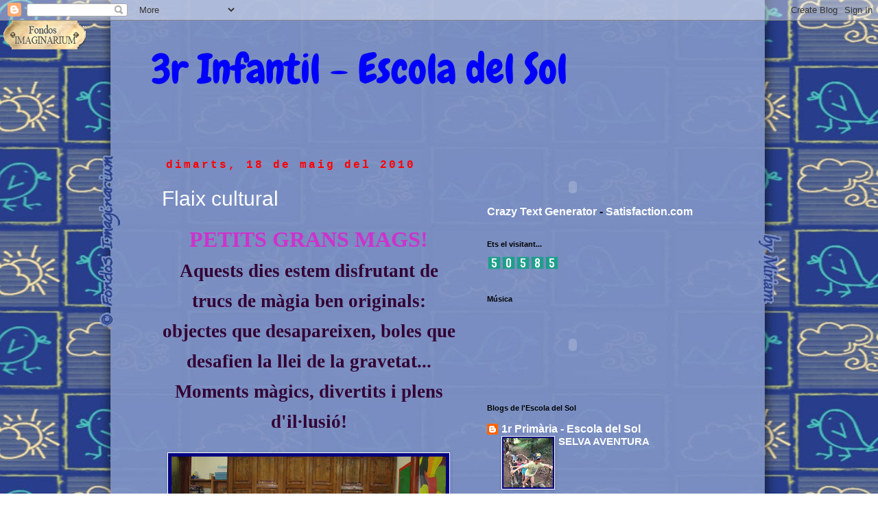

--- FILE ---
content_type: text/html; charset=UTF-8
request_url: https://infantildelsol3.blogspot.com/2010/05/
body_size: 23822
content:
<!DOCTYPE html>
<html class='v2' dir='ltr' lang='ca'>
<head>
<link href='https://www.blogger.com/static/v1/widgets/335934321-css_bundle_v2.css' rel='stylesheet' type='text/css'/>
<meta content='width=1100' name='viewport'/>
<meta content='text/html; charset=UTF-8' http-equiv='Content-Type'/>
<meta content='blogger' name='generator'/>
<link href='https://infantildelsol3.blogspot.com/favicon.ico' rel='icon' type='image/x-icon'/>
<link href='http://infantildelsol3.blogspot.com/2010/05/' rel='canonical'/>
<link rel="alternate" type="application/atom+xml" title="3r Infantil - Escola del Sol - Atom" href="https://infantildelsol3.blogspot.com/feeds/posts/default" />
<link rel="alternate" type="application/rss+xml" title="3r Infantil - Escola del Sol - RSS" href="https://infantildelsol3.blogspot.com/feeds/posts/default?alt=rss" />
<link rel="service.post" type="application/atom+xml" title="3r Infantil - Escola del Sol - Atom" href="https://www.blogger.com/feeds/5213492103171055159/posts/default" />
<!--Can't find substitution for tag [blog.ieCssRetrofitLinks]-->
<meta content='http://infantildelsol3.blogspot.com/2010/05/' property='og:url'/>
<meta content='3r Infantil - Escola del Sol' property='og:title'/>
<meta content='' property='og:description'/>
<title>3r Infantil - Escola del Sol: de maig 2010</title>
<style type='text/css'>@font-face{font-family:'Chewy';font-style:normal;font-weight:400;font-display:swap;src:url(//fonts.gstatic.com/s/chewy/v18/uK_94ruUb-k-wn52KjI9OPec.woff2)format('woff2');unicode-range:U+0000-00FF,U+0131,U+0152-0153,U+02BB-02BC,U+02C6,U+02DA,U+02DC,U+0304,U+0308,U+0329,U+2000-206F,U+20AC,U+2122,U+2191,U+2193,U+2212,U+2215,U+FEFF,U+FFFD;}</style>
<style id='page-skin-1' type='text/css'><!--
/*
-----------------------------------------------
Blogger Template Style
Name:     Simple
Designer: Blogger
URL:      www.blogger.com
----------------------------------------------- */
/* Content
----------------------------------------------- */
body {
font: normal bold 16px 'Trebuchet MS', Trebuchet, Verdana, sans-serif;
color: #000000;
background: transparent none repeat scroll top left;
padding: 0 0 0 0;
}
html body .region-inner {
min-width: 0;
max-width: 100%;
width: auto;
}
h2 {
font-size: 22px;
}
a:link {
text-decoration:none;
color: #ffffff;
}
a:visited {
text-decoration:none;
color: #ffff00;
}
a:hover {
text-decoration:underline;
color: #ffff00;
}
.body-fauxcolumn-outer .fauxcolumn-inner {
background: transparent none repeat scroll top left;
_background-image: none;
}
.body-fauxcolumn-outer .cap-top {
position: absolute;
z-index: 1;
height: 400px;
width: 100%;
}
.body-fauxcolumn-outer .cap-top .cap-left {
width: 100%;
background: transparent none repeat-x scroll top left;
_background-image: none;
}
.content-outer {
-moz-box-shadow: 0 0 0 rgba(0, 0, 0, .15);
-webkit-box-shadow: 0 0 0 rgba(0, 0, 0, .15);
-goog-ms-box-shadow: 0 0 0 #333333;
box-shadow: 0 0 0 rgba(0, 0, 0, .15);
margin-bottom: 1px;
}
.content-inner {
padding: 10px 40px;
}
.content-inner {
background-color: rgba(0, 0, 0, 0);
}
/* Header
----------------------------------------------- */
.header-outer {
background: transparent none repeat-x scroll 0 -400px;
_background-image: none;
}
.Header h1 {
font: normal normal 60px Chewy;
color: #0000ff;
text-shadow: 0 0 0 rgba(0, 0, 0, .2);
}
.Header h1 a {
color: #0000ff;
}
.Header .description {
font-size: 18px;
color: #000000;
}
.header-inner .Header .titlewrapper {
padding: 22px 0;
}
.header-inner .Header .descriptionwrapper {
padding: 0 0;
}
/* Tabs
----------------------------------------------- */
.tabs-inner .section:first-child {
border-top: 0 solid #dddddd;
}
.tabs-inner .section:first-child ul {
margin-top: -1px;
border-top: 1px solid #dddddd;
border-left: 1px solid #dddddd;
border-right: 1px solid #dddddd;
}
.tabs-inner .widget ul {
background: transparent none repeat-x scroll 0 -800px;
_background-image: none;
border-bottom: 1px solid #dddddd;
margin-top: 0;
margin-left: -30px;
margin-right: -30px;
}
.tabs-inner .widget li a {
display: inline-block;
padding: .6em 1em;
font: normal normal 12px 'Trebuchet MS', Trebuchet, Verdana, sans-serif;
color: #000000;
border-left: 1px solid rgba(0, 0, 0, 0);
border-right: 1px solid #dddddd;
}
.tabs-inner .widget li:first-child a {
border-left: none;
}
.tabs-inner .widget li.selected a, .tabs-inner .widget li a:hover {
color: #000000;
background-color: #eeeeee;
text-decoration: none;
}
/* Columns
----------------------------------------------- */
.main-outer {
border-top: 0 solid transparent;
}
.fauxcolumn-left-outer .fauxcolumn-inner {
border-right: 1px solid transparent;
}
.fauxcolumn-right-outer .fauxcolumn-inner {
border-left: 1px solid transparent;
}
/* Headings
----------------------------------------------- */
div.widget > h2,
div.widget h2.title {
margin: 0 0 1em 0;
font: normal bold 11px 'Trebuchet MS',Trebuchet,Verdana,sans-serif;
color: #000000;
}
/* Widgets
----------------------------------------------- */
.widget .zippy {
color: #999999;
text-shadow: 2px 2px 1px rgba(0, 0, 0, .1);
}
.widget .popular-posts ul {
list-style: none;
}
/* Posts
----------------------------------------------- */
h2.date-header {
font: normal bold 16px 'Courier New', Courier, FreeMono, monospace;
}
.date-header span {
background-color: transparent;
color: #ff0000;
padding: 0.4em;
letter-spacing: 3px;
margin: inherit;
}
.main-inner {
padding-top: 35px;
padding-bottom: 65px;
}
.main-inner .column-center-inner {
padding: 0 0;
}
.main-inner .column-center-inner .section {
margin: 0 1em;
}
.post {
margin: 0 0 45px 0;
}
h3.post-title, .comments h4 {
font: normal normal 30px 'Trebuchet MS',Trebuchet,Verdana,sans-serif;
margin: .75em 0 0;
}
.post-body {
font-size: 110%;
line-height: 1.4;
position: relative;
}
.post-body img, .post-body .tr-caption-container, .Profile img, .Image img,
.BlogList .item-thumbnail img {
padding: 2px;
background: #00007f;
border: 1px solid #ffffff;
-moz-box-shadow: 1px 1px 5px rgba(0, 0, 0, .1);
-webkit-box-shadow: 1px 1px 5px rgba(0, 0, 0, .1);
box-shadow: 1px 1px 5px rgba(0, 0, 0, .1);
}
.post-body img, .post-body .tr-caption-container {
padding: 5px;
}
.post-body .tr-caption-container {
color: #000000;
}
.post-body .tr-caption-container img {
padding: 0;
background: transparent;
border: none;
-moz-box-shadow: 0 0 0 rgba(0, 0, 0, .1);
-webkit-box-shadow: 0 0 0 rgba(0, 0, 0, .1);
box-shadow: 0 0 0 rgba(0, 0, 0, .1);
}
.post-header {
margin: 0 0 1.5em;
line-height: 1.6;
font-size: 90%;
}
.post-footer {
margin: 20px -2px 0;
padding: 5px 10px;
color: #666666;
background-color: #eeeeee;
border-bottom: 1px solid #eeeeee;
line-height: 1.6;
font-size: 90%;
}
#comments .comment-author {
padding-top: 1.5em;
border-top: 1px solid transparent;
background-position: 0 1.5em;
}
#comments .comment-author:first-child {
padding-top: 0;
border-top: none;
}
.avatar-image-container {
margin: .2em 0 0;
}
#comments .avatar-image-container img {
border: 1px solid #ffffff;
}
/* Comments
----------------------------------------------- */
.comments .comments-content .icon.blog-author {
background-repeat: no-repeat;
background-image: url([data-uri]);
}
.comments .comments-content .loadmore a {
border-top: 1px solid #999999;
border-bottom: 1px solid #999999;
}
.comments .comment-thread.inline-thread {
background-color: #eeeeee;
}
.comments .continue {
border-top: 2px solid #999999;
}
/* Accents
---------------------------------------------- */
.section-columns td.columns-cell {
border-left: 1px solid transparent;
}
.blog-pager {
background: transparent url(//www.blogblog.com/1kt/simple/paging_dot.png) repeat-x scroll top center;
}
.blog-pager-older-link, .home-link,
.blog-pager-newer-link {
background-color: rgba(0, 0, 0, 0);
padding: 5px;
}
.footer-outer {
border-top: 1px dashed #bbbbbb;
}
/* Mobile
----------------------------------------------- */
body.mobile  {
background-size: auto;
}
.mobile .body-fauxcolumn-outer {
background: transparent none repeat scroll top left;
}
.mobile .body-fauxcolumn-outer .cap-top {
background-size: 100% auto;
}
.mobile .content-outer {
-webkit-box-shadow: 0 0 3px rgba(0, 0, 0, .15);
box-shadow: 0 0 3px rgba(0, 0, 0, .15);
}
.mobile .tabs-inner .widget ul {
margin-left: 0;
margin-right: 0;
}
.mobile .post {
margin: 0;
}
.mobile .main-inner .column-center-inner .section {
margin: 0;
}
.mobile .date-header span {
padding: 0.1em 10px;
margin: 0 -10px;
}
.mobile h3.post-title {
margin: 0;
}
.mobile .blog-pager {
background: transparent none no-repeat scroll top center;
}
.mobile .footer-outer {
border-top: none;
}
.mobile .main-inner, .mobile .footer-inner {
background-color: rgba(0, 0, 0, 0);
}
.mobile-index-contents {
color: #000000;
}
.mobile-link-button {
background-color: #ffffff;
}
.mobile-link-button a:link, .mobile-link-button a:visited {
color: #ffffff;
}
.mobile .tabs-inner .section:first-child {
border-top: none;
}
.mobile .tabs-inner .PageList .widget-content {
background-color: #eeeeee;
color: #000000;
border-top: 1px solid #dddddd;
border-bottom: 1px solid #dddddd;
}
.mobile .tabs-inner .PageList .widget-content .pagelist-arrow {
border-left: 1px solid #dddddd;
}

--></style>
<style id='template-skin-1' type='text/css'><!--
body {
min-width: 920px;
}
.content-outer, .content-fauxcolumn-outer, .region-inner {
min-width: 920px;
max-width: 920px;
_width: 920px;
}
.main-inner .columns {
padding-left: 0;
padding-right: 380px;
}
.main-inner .fauxcolumn-center-outer {
left: 0;
right: 380px;
/* IE6 does not respect left and right together */
_width: expression(this.parentNode.offsetWidth -
parseInt("0") -
parseInt("380px") + 'px');
}
.main-inner .fauxcolumn-left-outer {
width: 0;
}
.main-inner .fauxcolumn-right-outer {
width: 380px;
}
.main-inner .column-left-outer {
width: 0;
right: 100%;
margin-left: -0;
}
.main-inner .column-right-outer {
width: 380px;
margin-right: -380px;
}
#layout {
min-width: 0;
}
#layout .content-outer {
min-width: 0;
width: 800px;
}
#layout .region-inner {
min-width: 0;
width: auto;
}
body#layout div.add_widget {
padding: 8px;
}
body#layout div.add_widget a {
margin-left: 32px;
}
--></style>
<link href='https://www.blogger.com/dyn-css/authorization.css?targetBlogID=5213492103171055159&amp;zx=6831a1a3-c695-4440-a70a-6d7bf5d5a42f' media='none' onload='if(media!=&#39;all&#39;)media=&#39;all&#39;' rel='stylesheet'/><noscript><link href='https://www.blogger.com/dyn-css/authorization.css?targetBlogID=5213492103171055159&amp;zx=6831a1a3-c695-4440-a70a-6d7bf5d5a42f' rel='stylesheet'/></noscript>
<meta name='google-adsense-platform-account' content='ca-host-pub-1556223355139109'/>
<meta name='google-adsense-platform-domain' content='blogspot.com'/>

</head>
<body class='loading variant-simplysimple'>
<div class='navbar section' id='navbar' name='Barra de navegació'><div class='widget Navbar' data-version='1' id='Navbar1'><script type="text/javascript">
    function setAttributeOnload(object, attribute, val) {
      if(window.addEventListener) {
        window.addEventListener('load',
          function(){ object[attribute] = val; }, false);
      } else {
        window.attachEvent('onload', function(){ object[attribute] = val; });
      }
    }
  </script>
<div id="navbar-iframe-container"></div>
<script type="text/javascript" src="https://apis.google.com/js/platform.js"></script>
<script type="text/javascript">
      gapi.load("gapi.iframes:gapi.iframes.style.bubble", function() {
        if (gapi.iframes && gapi.iframes.getContext) {
          gapi.iframes.getContext().openChild({
              url: 'https://www.blogger.com/navbar/5213492103171055159?origin\x3dhttps://infantildelsol3.blogspot.com',
              where: document.getElementById("navbar-iframe-container"),
              id: "navbar-iframe"
          });
        }
      });
    </script><script type="text/javascript">
(function() {
var script = document.createElement('script');
script.type = 'text/javascript';
script.src = '//pagead2.googlesyndication.com/pagead/js/google_top_exp.js';
var head = document.getElementsByTagName('head')[0];
if (head) {
head.appendChild(script);
}})();
</script>
</div></div>
<div class='body-fauxcolumns'>
<div class='fauxcolumn-outer body-fauxcolumn-outer'>
<div class='cap-top'>
<div class='cap-left'></div>
<div class='cap-right'></div>
</div>
<div class='fauxborder-left'>
<div class='fauxborder-right'></div>
<div class='fauxcolumn-inner'>
</div>
</div>
<div class='cap-bottom'>
<div class='cap-left'></div>
<div class='cap-right'></div>
</div>
</div>
</div>
<div class='content'>
<div class='content-fauxcolumns'>
<div class='fauxcolumn-outer content-fauxcolumn-outer'>
<div class='cap-top'>
<div class='cap-left'></div>
<div class='cap-right'></div>
</div>
<div class='fauxborder-left'>
<div class='fauxborder-right'></div>
<div class='fauxcolumn-inner'>
</div>
</div>
<div class='cap-bottom'>
<div class='cap-left'></div>
<div class='cap-right'></div>
</div>
</div>
</div>
<div class='content-outer'>
<div class='content-cap-top cap-top'>
<div class='cap-left'></div>
<div class='cap-right'></div>
</div>
<div class='fauxborder-left content-fauxborder-left'>
<div class='fauxborder-right content-fauxborder-right'></div>
<div class='content-inner'>
<header>
<div class='header-outer'>
<div class='header-cap-top cap-top'>
<div class='cap-left'></div>
<div class='cap-right'></div>
</div>
<div class='fauxborder-left header-fauxborder-left'>
<div class='fauxborder-right header-fauxborder-right'></div>
<div class='region-inner header-inner'>
<div class='header section' id='header' name='Capçalera'><div class='widget Header' data-version='1' id='Header1'>
<div id='header-inner'>
<div class='titlewrapper'>
<h1 class='title'>
<a href='https://infantildelsol3.blogspot.com/'>
3r Infantil - Escola del Sol
</a>
</h1>
</div>
<div class='descriptionwrapper'>
<p class='description'><span>
</span></p>
</div>
</div>
</div></div>
</div>
</div>
<div class='header-cap-bottom cap-bottom'>
<div class='cap-left'></div>
<div class='cap-right'></div>
</div>
</div>
</header>
<div class='tabs-outer'>
<div class='tabs-cap-top cap-top'>
<div class='cap-left'></div>
<div class='cap-right'></div>
</div>
<div class='fauxborder-left tabs-fauxborder-left'>
<div class='fauxborder-right tabs-fauxborder-right'></div>
<div class='region-inner tabs-inner'>
<div class='tabs no-items section' id='crosscol' name='Multicolumnes'></div>
<div class='tabs no-items section' id='crosscol-overflow' name='Cross-Column 2'></div>
</div>
</div>
<div class='tabs-cap-bottom cap-bottom'>
<div class='cap-left'></div>
<div class='cap-right'></div>
</div>
</div>
<div class='main-outer'>
<div class='main-cap-top cap-top'>
<div class='cap-left'></div>
<div class='cap-right'></div>
</div>
<div class='fauxborder-left main-fauxborder-left'>
<div class='fauxborder-right main-fauxborder-right'></div>
<div class='region-inner main-inner'>
<div class='columns fauxcolumns'>
<div class='fauxcolumn-outer fauxcolumn-center-outer'>
<div class='cap-top'>
<div class='cap-left'></div>
<div class='cap-right'></div>
</div>
<div class='fauxborder-left'>
<div class='fauxborder-right'></div>
<div class='fauxcolumn-inner'>
</div>
</div>
<div class='cap-bottom'>
<div class='cap-left'></div>
<div class='cap-right'></div>
</div>
</div>
<div class='fauxcolumn-outer fauxcolumn-left-outer'>
<div class='cap-top'>
<div class='cap-left'></div>
<div class='cap-right'></div>
</div>
<div class='fauxborder-left'>
<div class='fauxborder-right'></div>
<div class='fauxcolumn-inner'>
</div>
</div>
<div class='cap-bottom'>
<div class='cap-left'></div>
<div class='cap-right'></div>
</div>
</div>
<div class='fauxcolumn-outer fauxcolumn-right-outer'>
<div class='cap-top'>
<div class='cap-left'></div>
<div class='cap-right'></div>
</div>
<div class='fauxborder-left'>
<div class='fauxborder-right'></div>
<div class='fauxcolumn-inner'>
</div>
</div>
<div class='cap-bottom'>
<div class='cap-left'></div>
<div class='cap-right'></div>
</div>
</div>
<!-- corrects IE6 width calculation -->
<div class='columns-inner'>
<div class='column-center-outer'>
<div class='column-center-inner'>
<div class='main section' id='main' name='Principal'><div class='widget Blog' data-version='1' id='Blog1'>
<div class='blog-posts hfeed'>

          <div class="date-outer">
        
<h2 class='date-header'><span>dimarts, 18 de maig del 2010</span></h2>

          <div class="date-posts">
        
<div class='post-outer'>
<div class='post hentry uncustomized-post-template' itemprop='blogPost' itemscope='itemscope' itemtype='http://schema.org/BlogPosting'>
<meta content='https://blogger.googleusercontent.com/img/b/R29vZ2xl/AVvXsEjbL0DDJkHTy-nTWubP8I6fLMPBqnH1tBR20j86hlLGFe_kEpUB-CKQlI9LEU5mEBzmmk5HvA5IKxiQpQJ316dtp3AZhijzu-IfwD78tHe4bupkW8D3MIfMQVVeikmmr3tywTHLnoN4MyNx/s400/DSC00691.JPG' itemprop='image_url'/>
<meta content='5213492103171055159' itemprop='blogId'/>
<meta content='773824067417594161' itemprop='postId'/>
<a name='773824067417594161'></a>
<h3 class='post-title entry-title' itemprop='name'>
<a href='https://infantildelsol3.blogspot.com/2010/05/flaix-cultural.html'>Flaix cultural</a>
</h3>
<div class='post-header'>
<div class='post-header-line-1'></div>
</div>
<div class='post-body entry-content' id='post-body-773824067417594161' itemprop='description articleBody'>
<div style="text-align: center;"><span style="color: rgb(204, 51, 204);"><span style="font-family:verdana;"><span style="font-size:180%;">PETITS GRANS MAGS!<br /><span style="color: rgb(51, 0, 51);font-size:85%;" >Aquests dies estem disfrutant de trucs de màgia ben originals: objectes que desapareixen, boles que desafien la llei de la gravetat...<br />Moments màgics, divertits i plens d'il&#183;lusió!</span><br /></span></span></span></div><br /><a href="https://blogger.googleusercontent.com/img/b/R29vZ2xl/AVvXsEjbL0DDJkHTy-nTWubP8I6fLMPBqnH1tBR20j86hlLGFe_kEpUB-CKQlI9LEU5mEBzmmk5HvA5IKxiQpQJ316dtp3AZhijzu-IfwD78tHe4bupkW8D3MIfMQVVeikmmr3tywTHLnoN4MyNx/s1600/DSC00691.JPG" onblur="try {parent.deselectBloggerImageGracefully();} catch(e) {}"><img alt="" border="0" id="BLOGGER_PHOTO_ID_5472561982446130418" src="https://blogger.googleusercontent.com/img/b/R29vZ2xl/AVvXsEjbL0DDJkHTy-nTWubP8I6fLMPBqnH1tBR20j86hlLGFe_kEpUB-CKQlI9LEU5mEBzmmk5HvA5IKxiQpQJ316dtp3AZhijzu-IfwD78tHe4bupkW8D3MIfMQVVeikmmr3tywTHLnoN4MyNx/s400/DSC00691.JPG" style="display: block; margin: 0px auto 10px; text-align: center; cursor: pointer; width: 400px; height: 300px;" /></a><a href="https://blogger.googleusercontent.com/img/b/R29vZ2xl/AVvXsEgz2ng8VpN6X_a1Y-tUl8X1e_cGUJwhtEBqttsLiUv-sfX6ByGLNkeLeAOPyEH2kxW1MZNedmC31tMu3U6YwvEKDmUokSvPngpEHYgtkDWNIFA1EA4X8s12WmH-kZ7onzuuc-mgDAsWt258/s1600/DSC00690.JPG" onblur="try {parent.deselectBloggerImageGracefully();} catch(e) {}"><img alt="" border="0" id="BLOGGER_PHOTO_ID_5472561975199014578" src="https://blogger.googleusercontent.com/img/b/R29vZ2xl/AVvXsEgz2ng8VpN6X_a1Y-tUl8X1e_cGUJwhtEBqttsLiUv-sfX6ByGLNkeLeAOPyEH2kxW1MZNedmC31tMu3U6YwvEKDmUokSvPngpEHYgtkDWNIFA1EA4X8s12WmH-kZ7onzuuc-mgDAsWt258/s400/DSC00690.JPG" style="display: block; margin: 0px auto 10px; text-align: center; cursor: pointer; width: 400px; height: 299px;" /></a><a href="https://blogger.googleusercontent.com/img/b/R29vZ2xl/AVvXsEgfYtPoWSNQ1UNDCbu3JNVk2Cw3c9x9ByJI3VVJzZV6naoQA9l7kqs2Cnjb26DVlhwbz-X3Vuqyqc0NPF1w_qHDuV5snd7LTxMipsky5uPZuR5itUL3utwUiUZDUvlKsZHFBvFdita07F_l/s1600/DSC00692.JPG" onblur="try {parent.deselectBloggerImageGracefully();} catch(e) {}"><img alt="" border="0" id="BLOGGER_PHOTO_ID_5472561635295856930" src="https://blogger.googleusercontent.com/img/b/R29vZ2xl/AVvXsEgfYtPoWSNQ1UNDCbu3JNVk2Cw3c9x9ByJI3VVJzZV6naoQA9l7kqs2Cnjb26DVlhwbz-X3Vuqyqc0NPF1w_qHDuV5snd7LTxMipsky5uPZuR5itUL3utwUiUZDUvlKsZHFBvFdita07F_l/s400/DSC00692.JPG" style="display: block; margin: 0px auto 10px; text-align: center; cursor: pointer; width: 400px; height: 300px;" /></a><a href="https://blogger.googleusercontent.com/img/b/R29vZ2xl/AVvXsEhawozh2hL4SA0fYGSKMBqkTUbFYUBxNZtfMKb4N1HGeyFoHBqeFSJMHMAPic5drgWvoVViT5lQsDGLTYGukQ08sKbO_wXI1dyHULDYemIAeqcTs0K10b0zqtBwStJuiKlMua6r3C4NXQWP/s1600/DSC00693.JPG" onblur="try {parent.deselectBloggerImageGracefully();} catch(e) {}"><img alt="" border="0" id="BLOGGER_PHOTO_ID_5472561291966384098" src="https://blogger.googleusercontent.com/img/b/R29vZ2xl/AVvXsEhawozh2hL4SA0fYGSKMBqkTUbFYUBxNZtfMKb4N1HGeyFoHBqeFSJMHMAPic5drgWvoVViT5lQsDGLTYGukQ08sKbO_wXI1dyHULDYemIAeqcTs0K10b0zqtBwStJuiKlMua6r3C4NXQWP/s400/DSC00693.JPG" style="display: block; margin: 0px auto 10px; text-align: center; cursor: pointer; width: 400px; height: 300px;" /></a><br /><a href="https://blogger.googleusercontent.com/img/b/R29vZ2xl/AVvXsEhx7OHdvlWQhd-jW9jdy8HP7dIA_wpcIJJjanlwYOk2UTNyitlkkgN0EaMyaPYq_HgS5jIf5A9zJdxqItSFeMEKdDSv-UTMOvMvBHbULo5SepDY46mcm7kp5v1TyXbODFJ5Bhnvb4Lhjshc/s1600/DSC00694.JPG" onblur="try {parent.deselectBloggerImageGracefully();} catch(e) {}"><img alt="" border="0" id="BLOGGER_PHOTO_ID_5472561122406792050" src="https://blogger.googleusercontent.com/img/b/R29vZ2xl/AVvXsEhx7OHdvlWQhd-jW9jdy8HP7dIA_wpcIJJjanlwYOk2UTNyitlkkgN0EaMyaPYq_HgS5jIf5A9zJdxqItSFeMEKdDSv-UTMOvMvBHbULo5SepDY46mcm7kp5v1TyXbODFJ5Bhnvb4Lhjshc/s400/DSC00694.JPG" style="display: block; margin: 0px auto 10px; text-align: center; cursor: pointer; width: 400px; height: 300px;" /></a>
<div style='clear: both;'></div>
</div>
<div class='post-footer'>
<div class='post-footer-line post-footer-line-1'>
<span class='post-author vcard'>
Publicat per
<span class='fn' itemprop='author' itemscope='itemscope' itemtype='http://schema.org/Person'>
<meta content='https://www.blogger.com/profile/03282918969025229068' itemprop='url'/>
<a class='g-profile' href='https://www.blogger.com/profile/03282918969025229068' rel='author' title='author profile'>
<span itemprop='name'>Gràcia</span>
</a>
</span>
</span>
<span class='post-timestamp'>
a
<meta content='http://infantildelsol3.blogspot.com/2010/05/flaix-cultural.html' itemprop='url'/>
<a class='timestamp-link' href='https://infantildelsol3.blogspot.com/2010/05/flaix-cultural.html' rel='bookmark' title='permanent link'><abbr class='published' itemprop='datePublished' title='2010-05-18T12:50:00+02:00'>12:50</abbr></a>
</span>
<span class='post-comment-link'>
<a class='comment-link' href='https://www.blogger.com/comment/fullpage/post/5213492103171055159/773824067417594161' onclick='javascript:window.open(this.href, "bloggerPopup", "toolbar=0,location=0,statusbar=1,menubar=0,scrollbars=yes,width=640,height=500"); return false;'>
Cap comentari:
  </a>
</span>
<span class='post-icons'>
<span class='item-control blog-admin pid-1199723218'>
<a href='https://www.blogger.com/post-edit.g?blogID=5213492103171055159&postID=773824067417594161&from=pencil' title='Modificar el missatge'>
<img alt='' class='icon-action' height='18' src='https://resources.blogblog.com/img/icon18_edit_allbkg.gif' width='18'/>
</a>
</span>
</span>
<div class='post-share-buttons goog-inline-block'>
</div>
</div>
<div class='post-footer-line post-footer-line-2'>
<span class='post-labels'>
Etiquetes de comentaris:
<a href='https://infantildelsol3.blogspot.com/search/label/Flaix%20cultural.%20M%C3%A0gia' rel='tag'>Flaix cultural. Màgia</a>,
<a href='https://infantildelsol3.blogspot.com/search/label/M%C3%A0gia' rel='tag'>Màgia</a>
</span>
</div>
<div class='post-footer-line post-footer-line-3'>
<span class='post-location'>
</span>
</div>
</div>
</div>
</div>

          </div></div>
        

          <div class="date-outer">
        
<h2 class='date-header'><span>dijous, 13 de maig del 2010</span></h2>

          <div class="date-posts">
        
<div class='post-outer'>
<div class='post hentry uncustomized-post-template' itemprop='blogPost' itemscope='itemscope' itemtype='http://schema.org/BlogPosting'>
<meta content='https://blogger.googleusercontent.com/img/b/R29vZ2xl/AVvXsEi32gDqhyphenhyphenm26Iq4_vGMFFdrdhqGHvM9OsYwjKSlp1ZrseT1OUD5UAIFT7mON1MXcMjSpSMJBovmB6Q4p5dwY5IoAip3Jr3P4ye9qiChoWknmnpx7aV0bOsEqE6WEhRfLvIBSSjxfJ9DgZV1/s400/DSC00667.JPG' itemprop='image_url'/>
<meta content='5213492103171055159' itemprop='blogId'/>
<meta content='1202213948936221255' itemprop='postId'/>
<a name='1202213948936221255'></a>
<h3 class='post-title entry-title' itemprop='name'>
<a href='https://infantildelsol3.blogspot.com/2010/05/altres-activitats.html'>Flaix cultural</a>
</h3>
<div class='post-header'>
<div class='post-header-line-1'></div>
</div>
<div class='post-body entry-content' id='post-body-1202213948936221255' itemprop='description articleBody'>
<span style="color: rgb(255, 0, 0);font-size:180%;" ><span style="font-family:arial;">Un matí realment màgic...</span></span><br /><br />Aquest matí hem pogut disfrutar d'un autèntic espectacle de màgia. Ha estat molt interessant i, sobretot, molt divertit!<br /><br /><br /><a href="https://blogger.googleusercontent.com/img/b/R29vZ2xl/AVvXsEi32gDqhyphenhyphenm26Iq4_vGMFFdrdhqGHvM9OsYwjKSlp1ZrseT1OUD5UAIFT7mON1MXcMjSpSMJBovmB6Q4p5dwY5IoAip3Jr3P4ye9qiChoWknmnpx7aV0bOsEqE6WEhRfLvIBSSjxfJ9DgZV1/s1600/DSC00667.JPG" onblur="try {parent.deselectBloggerImageGracefully();} catch(e) {}"><img alt="" border="0" id="BLOGGER_PHOTO_ID_5470780232974935186" src="https://blogger.googleusercontent.com/img/b/R29vZ2xl/AVvXsEi32gDqhyphenhyphenm26Iq4_vGMFFdrdhqGHvM9OsYwjKSlp1ZrseT1OUD5UAIFT7mON1MXcMjSpSMJBovmB6Q4p5dwY5IoAip3Jr3P4ye9qiChoWknmnpx7aV0bOsEqE6WEhRfLvIBSSjxfJ9DgZV1/s400/DSC00667.JPG" style="display: block; margin: 0px auto 10px; text-align: center; cursor: pointer; width: 300px; height: 400px;" /></a><br /><a href="https://blogger.googleusercontent.com/img/b/R29vZ2xl/AVvXsEgKmSFOXKGgfhQVpSSjlG1oVyni5Pm4iFc-l1Wp37ODiVowhycxYjxIjnLZc0wYBRIa5iLpik1CK_s_dEqJ-18VuAjxipbo0YR6xUXb0bxB87jFlr92rBVCyGGaBMrP56eG7CigK7FuO8kx/s1600/DSC00684.JPG" onblur="try {parent.deselectBloggerImageGracefully();} catch(e) {}"><img alt="" border="0" id="BLOGGER_PHOTO_ID_5470779989154416114" src="https://blogger.googleusercontent.com/img/b/R29vZ2xl/AVvXsEgKmSFOXKGgfhQVpSSjlG1oVyni5Pm4iFc-l1Wp37ODiVowhycxYjxIjnLZc0wYBRIa5iLpik1CK_s_dEqJ-18VuAjxipbo0YR6xUXb0bxB87jFlr92rBVCyGGaBMrP56eG7CigK7FuO8kx/s400/DSC00684.JPG" style="display: block; margin: 0px auto 10px; text-align: center; cursor: pointer; width: 400px; height: 300px;" /></a><br />            I un final de festa amb ball i tot!<br /><br /><a href="https://blogger.googleusercontent.com/img/b/R29vZ2xl/AVvXsEgGN747FMxdvjM4uu3i1mL6cFvyOnPrBinaueZghhu2wbYgmsQHe1ALH_pX64WWiGV_EINAU7TkbOD6evPmKuazkHLa2G_C2d4wjl02ohgraTyWACtMDAokkWKiPsCQCxm5C8yiqfUUjlXD/s1600/DSC00687.JPG" onblur="try {parent.deselectBloggerImageGracefully();} catch(e) {}"><img alt="" border="0" id="BLOGGER_PHOTO_ID_5470779787284937538" src="https://blogger.googleusercontent.com/img/b/R29vZ2xl/AVvXsEgGN747FMxdvjM4uu3i1mL6cFvyOnPrBinaueZghhu2wbYgmsQHe1ALH_pX64WWiGV_EINAU7TkbOD6evPmKuazkHLa2G_C2d4wjl02ohgraTyWACtMDAokkWKiPsCQCxm5C8yiqfUUjlXD/s400/DSC00687.JPG" style="display: block; margin: 0px auto 10px; text-align: center; cursor: pointer; width: 400px; height: 300px;" /></a>
<div style='clear: both;'></div>
</div>
<div class='post-footer'>
<div class='post-footer-line post-footer-line-1'>
<span class='post-author vcard'>
Publicat per
<span class='fn' itemprop='author' itemscope='itemscope' itemtype='http://schema.org/Person'>
<meta content='https://www.blogger.com/profile/03282918969025229068' itemprop='url'/>
<a class='g-profile' href='https://www.blogger.com/profile/03282918969025229068' rel='author' title='author profile'>
<span itemprop='name'>Gràcia</span>
</a>
</span>
</span>
<span class='post-timestamp'>
a
<meta content='http://infantildelsol3.blogspot.com/2010/05/altres-activitats.html' itemprop='url'/>
<a class='timestamp-link' href='https://infantildelsol3.blogspot.com/2010/05/altres-activitats.html' rel='bookmark' title='permanent link'><abbr class='published' itemprop='datePublished' title='2010-05-13T17:37:00+02:00'>17:37</abbr></a>
</span>
<span class='post-comment-link'>
<a class='comment-link' href='https://www.blogger.com/comment/fullpage/post/5213492103171055159/1202213948936221255' onclick='javascript:window.open(this.href, "bloggerPopup", "toolbar=0,location=0,statusbar=1,menubar=0,scrollbars=yes,width=640,height=500"); return false;'>
Cap comentari:
  </a>
</span>
<span class='post-icons'>
<span class='item-control blog-admin pid-1199723218'>
<a href='https://www.blogger.com/post-edit.g?blogID=5213492103171055159&postID=1202213948936221255&from=pencil' title='Modificar el missatge'>
<img alt='' class='icon-action' height='18' src='https://resources.blogblog.com/img/icon18_edit_allbkg.gif' width='18'/>
</a>
</span>
</span>
<div class='post-share-buttons goog-inline-block'>
</div>
</div>
<div class='post-footer-line post-footer-line-2'>
<span class='post-labels'>
Etiquetes de comentaris:
<a href='https://infantildelsol3.blogspot.com/search/label/Flaix%20cultural.%20M%C3%A0gia' rel='tag'>Flaix cultural. Màgia</a>
</span>
</div>
<div class='post-footer-line post-footer-line-3'>
<span class='post-location'>
</span>
</div>
</div>
</div>
</div>

        </div></div>
      
</div>
<div class='blog-pager' id='blog-pager'>
<span id='blog-pager-newer-link'>
<a class='blog-pager-newer-link' href='https://infantildelsol3.blogspot.com/search?updated-max=2010-11-03T17:22:00%2B01:00&amp;max-results=7&amp;reverse-paginate=true' id='Blog1_blog-pager-newer-link' title='Missatges més recents'>Missatges més recents</a>
</span>
<span id='blog-pager-older-link'>
<a class='blog-pager-older-link' href='https://infantildelsol3.blogspot.com/search?updated-max=2010-05-13T17:37:00%2B02:00&amp;max-results=7' id='Blog1_blog-pager-older-link' title='Missatges més antics'>Missatges més antics</a>
</span>
<a class='home-link' href='https://infantildelsol3.blogspot.com/'>Inici</a>
</div>
<div class='clear'></div>
<div class='blog-feeds'>
<div class='feed-links'>
Subscriure's a:
<a class='feed-link' href='https://infantildelsol3.blogspot.com/feeds/posts/default' target='_blank' type='application/atom+xml'>Comentaris (Atom)</a>
</div>
</div>
</div></div>
</div>
</div>
<div class='column-left-outer'>
<div class='column-left-inner'>
<aside>
</aside>
</div>
</div>
<div class='column-right-outer'>
<div class='column-right-inner'>
<aside>
<div class='sidebar section' id='sidebar-right-1'><div class='widget HTML' data-version='1' id='HTML2'>
<div class='widget-content'>
<p><object><embed src="//www.satisfaction.com/crazy-text/swf/flip.swf" flashvars="t=Escola del Sol&amp;u=http://www.satisfaction.com/crazy-text/&amp;tc=0x#FFFFFF" quality="high" bgcolor="#990000" width="250" height="50" name="theshockzone" align="middle" allowscriptaccess="sameDomain" type="application/x-shockwave-flash" pluginspage="http://www.macromedia.com/go/getflashplayer"></embed></object><br /><a href="http://www.satisfaction.com/crazy-text/" title="Crazy Text Generator">Crazy Text Generator</a> - <a href="http://www.satisfaction.com">Satisfaction.com</a></p>
</div>
<div class='clear'></div>
</div><div class='widget HTML' data-version='1' id='HTML1'>
<h2 class='title'>Ets el visitant...</h2>
<div class='widget-content'>
<a href="https://www.contadorvisitasgratis.com" title="contador de visitas gratis"><img src="https://counter7.fcs.ovh/private/contadorvisitasgratis.php?c=6ba88155993cb6884ddf90f38a86db3c" border="0" title="contador de visitas gratis" alt="contador de visitas gratis" /></a>
</div>
<div class='clear'></div>
</div><div class='widget HTML' data-version='1' id='HTML5'>
<h2 class='title'>Música</h2>
<div class='widget-content'>
<object width="250" height="100"><embed src="//www.goear.com/files/external.swf?file=02b275e" type="application/x-shockwave-flash" wmode="transparent" quality="high" width="250" height="100"></embed></object>
</div>
<div class='clear'></div>
</div><div class='widget HTML' data-version='1' id='HTML3'>
<div class='widget-content'>
<style type="text/css">body {background-image: url("https://blogger.googleusercontent.com/img/b/R29vZ2xl/AVvXsEhS8jY50BtMGnqDpBzDE8Wq95gld96rZhuO65d8_WR0TIgqiyT9HfuhdAELqZVDQ_9HalAoitn78k1m-8aiCXTRB-LKnKOnPXm8nvYP3Lv09qLDLB-LHrEDt9PDZhlDUe53SENmX4uh-dyj/s1600/FondosVdos27.jpg"); background-position: center; background-repeat: no-repeat; background-attachment: fixed; }
</style>
<a href="http://fondosimaginarium.blogspot.com.es/" target="_blank"> <img src='https://blogger.googleusercontent.com/img/b/R29vZ2xl/AVvXsEgutyAFJ1GIjZvekxEsK_DmBLmS_Q3OKTKqAEbeT1u9xNjtgcHP2tUVY15-lrjq5G9pGArYyUe5HK6OBvQkijYslGvinuGhVetZWMUJSbJ8Z62o5AXtE6NwwjSF5u_mpFvT1E0K5GtF9-tI/s1600/PLACA.png' style='position: fixed; top: 30px; left: 5px;'/></a>
</div>
<div class='clear'></div>
</div><div class='widget BlogList' data-version='1' id='BlogList1'>
<h2 class='title'>Blogs de l'Escola del Sol</h2>
<div class='widget-content'>
<div class='blog-list-container' id='BlogList1_container'>
<ul id='BlogList1_blogs'>
<li style='display: block;'>
<div class='blog-icon'>
<img data-lateloadsrc='https://lh3.googleusercontent.com/blogger_img_proxy/AEn0k_sQcMJW35AVUxzpMR2pU-LMhTxHILhQBsRJY3enPcb-7UN6XC_YOSxjubLtyaBFkaD7vgvLXlsC-iej-6hCfBNWh_xrTbUG-CPca-T3cg3G=s16-w16-h16' height='16' width='16'/>
</div>
<div class='blog-content'>
<div class='blog-title'>
<a href='http://escoladelsol1.blogspot.com/' target='_blank'>
1r Primària - Escola del Sol</a>
</div>
<div class='item-content'>
<div class='item-thumbnail'>
<a href='http://escoladelsol1.blogspot.com/' target='_blank'>
<img alt='' border='0' height='72' src='https://blogger.googleusercontent.com/img/b/R29vZ2xl/AVvXsEhIKyExBi1n3xegKQPsudsg7Vd6c8SlB1v2MxM9cwS7z9uFu38y5AYuSSUZQstuCjCkVcx7qef5LrEqTj7w4ISwcywI_AjBcYinF0xApdpXkJJfiAskSngT9iQGQr20z30itlyRTwZfbAi7j5NJUhEHYW_w_ug35JEEzwGaQKj38A7glMeeWG_ijge0/s72-c/ABZT1587.JPG' width='72'/>
</a>
</div>
<span class='item-title'>
<a href='http://escoladelsol1.blogspot.com/2022/08/selva-aventura.html' target='_blank'>
SELVA AVENTURA
</a>
</span>
<div class='item-time'>
Fa 3 anys
</div>
</div>
</div>
<div style='clear: both;'></div>
</li>
<li style='display: block;'>
<div class='blog-icon'>
<img data-lateloadsrc='https://lh3.googleusercontent.com/blogger_img_proxy/AEn0k_vij2CrwW-NdY2NyVkYf8m2dJYONOqsfJ9euBKG_5JFDyNEUtigqd69_PCLKAMAT62veFfgYNPAXxFhqWJQV_wbiMVC6yJ-OWwNpnOA6aAlaGNpVfM=s16-w16-h16' height='16' width='16'/>
</div>
<div class='blog-content'>
<div class='blog-title'>
<a href='http://casalescoladelsol.blogspot.com/' target='_blank'>
A un sol Click!</a>
</div>
<div class='item-content'>
<div class='item-thumbnail'>
<a href='http://casalescoladelsol.blogspot.com/' target='_blank'>
<img alt='' border='0' height='72' src='https://blogger.googleusercontent.com/img/b/R29vZ2xl/AVvXsEiXWAaebGCcRn7Jeqrq-EpNTMhQKRJNyIH7cgAkNahN--o9EJEWI5avWD-RT7S2vHI2wXRcU-DzcgUBX4qyv7qs0jHPJTzYK6arT6YO4qgvlTDMMOjj-trzNUdsmrvBKrnUhEAD8u9-HAJPUCsV4TjyTM1Ht8v-J4VlutOi6GeOmKVvbiPnY7N4zqR3mw/s72-c/0a8e3281-928d-4ea8-aecf-7626ed26249a.JPG' width='72'/>
</a>
</div>
<span class='item-title'>
<a href='http://casalescoladelsol.blogspot.com/2022/07/grup-mitjans-fossil-amb-pasta-de-sal.html' target='_blank'>
Grup Mitjans: Fòssil amb pasta de sal
</a>
</span>
<div class='item-time'>
Fa 3 anys
</div>
</div>
</div>
<div style='clear: both;'></div>
</li>
<li style='display: block;'>
<div class='blog-icon'>
<img data-lateloadsrc='https://lh3.googleusercontent.com/blogger_img_proxy/AEn0k_uNxVJWN3L-PslPaLVX_L5wcedUBp89s5se0gLmG5Mkb-txwGZo-nNa2dRNgn7q1T7V8m_IUylRWoufekGHanLBmyFQKy4UBpersXNzl1oc=s16-w16-h16' height='16' width='16'/>
</div>
<div class='blog-content'>
<div class='blog-title'>
<a href='http://escoladelsol6.blogspot.com/' target='_blank'>
6è Primària - Escola del Sol</a>
</div>
<div class='item-content'>
<div class='item-thumbnail'>
<a href='http://escoladelsol6.blogspot.com/' target='_blank'>
<img alt='' border='0' height='72' src='https://blogger.googleusercontent.com/img/b/R29vZ2xl/AVvXsEjBVyTf5eFOAPtBarQumywNRyx70X5Dmjq6QTzl6A9_S-lEj06feMPHwmKhAZz_c437IWv9PIYnw15fhcN2TswAk6jL6vN3DPNPOVfg9ONx6nVdXd4JdAQh8bG2I5b_RKnOm7qMSScNr23B9H5DZRhlDWP1JRRcY_g5qySSbPihIKshylXoumQSkot8Sg/s72-c/FC1BF3C8-CCF0-414C-98FD-FA0B62615354.jpeg' width='72'/>
</a>
</div>
<span class='item-title'>
<a href='http://escoladelsol6.blogspot.com/2022/06/ultim-dia-la-molina-part-2.html' target='_blank'>
Últim dia a La Molina, part 2
</a>
</span>
<div class='item-time'>
Fa 3 anys
</div>
</div>
</div>
<div style='clear: both;'></div>
</li>
<li style='display: block;'>
<div class='blog-icon'>
<img data-lateloadsrc='https://lh3.googleusercontent.com/blogger_img_proxy/AEn0k_ucTafqUYbjxs59lvbD8N4TidlgS7HxpiGJxpzK7ZfSIQgdBC9_DX58Gd2MPZOGJQSsimCnSewhGj-FFmQ1r0q_XTMPuNWZTDLYqA_IotccgQ=s16-w16-h16' height='16' width='16'/>
</div>
<div class='blog-content'>
<div class='blog-title'>
<a href='http://escoladelsol4.blogspot.com/' target='_blank'>
4t Primària - Escola del Sol</a>
</div>
<div class='item-content'>
<div class='item-thumbnail'>
<a href='http://escoladelsol4.blogspot.com/' target='_blank'>
<img alt='' border='0' height='72' src='https://blogger.googleusercontent.com/img/b/R29vZ2xl/AVvXsEgPjH7APYmZCy7mPnRZSi7W4IzR6kVvWnB_kkhCaaTpDkCrYix5ilv9YwqVkcfFCZajq3HlYYtltkf_1-__IX2WroDVbSOZcppab7xiZArJ4LVq10bpJ0Vl6aSd_kZljWTsIfiI9siljrKoJ3LZfm3HF0XzeB4itMG3eEvEqf3hDRV1WfdlxoFMu4ZZ/s72-w300-h400-c/IMG20220427112819.jpg' width='72'/>
</a>
</div>
<span class='item-title'>
<a href='http://escoladelsol4.blogspot.com/2022/05/muntanya-de-sal-de-cardona.html' target='_blank'>
Muntanya de sal de Cardona
</a>
</span>
<div class='item-time'>
Fa 3 anys
</div>
</div>
</div>
<div style='clear: both;'></div>
</li>
<li style='display: block;'>
<div class='blog-icon'>
<img data-lateloadsrc='https://lh3.googleusercontent.com/blogger_img_proxy/AEn0k_u-q-B8CA8OaL_l3C2MGqnqbwuZwISDif1dk083EcC85fgRlf1TkpU-OYTnGvr780MKupVD9XKlj4fBaWW4t0OLuC25G2pO9wVEJsGlhUAg=s16-w16-h16' height='16' width='16'/>
</div>
<div class='blog-content'>
<div class='blog-title'>
<a href='http://escoladelsol3.blogspot.com/' target='_blank'>
3r Primària - Escola del Sol</a>
</div>
<div class='item-content'>
<div class='item-thumbnail'>
<a href='http://escoladelsol3.blogspot.com/' target='_blank'>
<img alt='' border='0' height='72' src='https://blogger.googleusercontent.com/img/b/R29vZ2xl/AVvXsEj4U52jDf5McwzUC2kmBq3dfMsYuM65ZMpYlb6P_zPwcLqZw-TcagQzMfc3LMDi-r7LaQwTGXg_ehAdIl_weS81lLlZ-S67QxEcP-ZYYXiWnLggH1FrfQl_-tQomPU2OSyz1y-mMjEx3-QqXokuZ57nxK-ONN6iVfeLHTo9ItElKwWHBANWXS6wBsNc/s72-c/IMG_20220329_121643.jpg' width='72'/>
</a>
</div>
<span class='item-title'>
<a href='http://escoladelsol3.blogspot.com/2022/04/visita-al-poblat-iberic.html' target='_blank'>
VISITA AL POBLAT IBÈRIC
</a>
</span>
<div class='item-time'>
Fa 3 anys
</div>
</div>
</div>
<div style='clear: both;'></div>
</li>
<li style='display: block;'>
<div class='blog-icon'>
<img data-lateloadsrc='https://lh3.googleusercontent.com/blogger_img_proxy/AEn0k_sEVXcsVApNgeU7y-pw09Kgm3IMZsa_AEDDY3wKAOW2mJwCj94OHdytkrwfBKLQODFYmlFDnPX-52RptDseWS1eIvZ87cAsfXw93ifMMqdu7YU=s16-w16-h16' height='16' width='16'/>
</div>
<div class='blog-content'>
<div class='blog-title'>
<a href='http://coloniesdelsol.blogspot.com/' target='_blank'>
Colònies de l'Escola del Sol</a>
</div>
<div class='item-content'>
<div class='item-thumbnail'>
<a href='http://coloniesdelsol.blogspot.com/' target='_blank'>
<img alt='' border='0' height='72' src='https://blogger.googleusercontent.com/img/b/R29vZ2xl/AVvXsEjealpRxe7XrscEWXqvKuESypUvpPLflKgAaia1Y_AZ2qarr4WiLVm-qzQLFhMP80FNsjfDFaUTSa2SLgHfAZrcN4mGLcXC9HA44gSW1EuneXBZyFmoZSxlqXPfLqfMLoXAXwIfUHjktH1tMaiCEaZM6rURUHPI1vf6Fyf1Lp9yGKnuW3zaSKNVbGXt9g/s72-c/IMG_2883.JPG' width='72'/>
</a>
</div>
<span class='item-title'>
<a href='http://coloniesdelsol.blogspot.com/2022/04/mes-fotos_8.html' target='_blank'>
Més fotos
</a>
</span>
<div class='item-time'>
Fa 3 anys
</div>
</div>
</div>
<div style='clear: both;'></div>
</li>
<li style='display: block;'>
<div class='blog-icon'>
<img data-lateloadsrc='https://lh3.googleusercontent.com/blogger_img_proxy/AEn0k_vfACgdc1i0WXRH9WrwooTjGA4JsyONUAGhNCaBJ6v_gkBXjJK6mswWuVnrD0HkRHbZ-WvpMb8gpVvpVN_6glecRwNZKnd_9wbMpg=s16-w16-h16' height='16' width='16'/>
</div>
<div class='blog-content'>
<div class='blog-title'>
<a href='http://solissun.blogspot.com/' target='_blank'>
SOL is sun</a>
</div>
<div class='item-content'>
<div class='item-thumbnail'>
<a href='http://solissun.blogspot.com/' target='_blank'>
<img alt='' border='0' height='72' src='https://blogger.googleusercontent.com/img/b/R29vZ2xl/AVvXsEjtsoGA7pRo1CBPjjbzAPMjpoj9XZr0OXqIuYNqqTUY7r3PBHz7QDIKeRoQ2sJY9XXfxVy_rqwZ0Ngnh6Q8vaGH9c6ui2mWJ_9BDe7lpXl6Z6AyQIiZ4wLByFpzQToHqZsxqy6R__iWZ9IyDq97gihHEIVsw7esnPcUE7DQh1UsY5NW4WwXdoz1aOou/s72-c/1648560885985.jpg' width='72'/>
</a>
</div>
<span class='item-title'>
<a href='http://solissun.blogspot.com/2022/03/grade-2-playing-and-reviewing.html' target='_blank'>
Grade 2 - Playing and reviewing the vocabulary at the same time!
</a>
</span>
<div class='item-time'>
Fa 3 anys
</div>
</div>
</div>
<div style='clear: both;'></div>
</li>
<li style='display: block;'>
<div class='blog-icon'>
<img data-lateloadsrc='https://lh3.googleusercontent.com/blogger_img_proxy/AEn0k_tovHd7aJSpMZI1gn1BnS28ZZa9pGUmILHttlWh-Yv2zd-E4gPM3fVMod2DNOj4xRKncR754-dabh-5lsXKlQgTWhVgmaMqYiIC8owZGxkvgmTt=s16-w16-h16' height='16' width='16'/>
</div>
<div class='blog-content'>
<div class='blog-title'>
<a href='http://infantildelsol2.blogspot.com/' target='_blank'>
2n Infantil - Escola del Sol</a>
</div>
<div class='item-content'>
<div class='item-thumbnail'>
<a href='http://infantildelsol2.blogspot.com/' target='_blank'>
<img alt='' border='0' height='72' src='https://blogger.googleusercontent.com/img/a/AVvXsEh-wFRZUgZ4RD0H81un5MUkMW5FqgduVo9-9PaHKESVugn1hCSTYvl5odZKYABkKByFA1zLiCjiSVzUl-o5FA2jZJq0L6Ty7fKYoQ83ymq37ltCv1yIBTh63sgJ5KDGZMVpfiUku8CSPrGO_jeCzFQ09qvwIoCFAVWEOJr6tvzNcR0fI0u1wQ_rcOgm=s72-c' width='72'/>
</a>
</div>
<span class='item-title'>
<a href='http://infantildelsol2.blogspot.com/2021/12/el-patge-reial.html' target='_blank'>
El Patge reial
</a>
</span>
<div class='item-time'>
Fa 4 anys
</div>
</div>
</div>
<div style='clear: both;'></div>
</li>
<li style='display: block;'>
<div class='blog-icon'>
<img data-lateloadsrc='https://lh3.googleusercontent.com/blogger_img_proxy/AEn0k_seiYmqM0rDrIQ228mUhwfUwuRAS2RfNGDMN05SXlsI79aY_kR8_JBK-lNRUkflLH6oejyH3PMZeTTETJCKHspbSx2wYFjE5xs_zpcqL8MEFCYj=s16-w16-h16' height='16' width='16'/>
</div>
<div class='blog-content'>
<div class='blog-title'>
<a href='http://infantildelsol1.blogspot.com/' target='_blank'>
1r Infantil - Escola del Sol</a>
</div>
<div class='item-content'>
<div class='item-thumbnail'>
<a href='http://infantildelsol1.blogspot.com/' target='_blank'>
<img alt='' border='0' height='72' src='https://blogger.googleusercontent.com/img/b/R29vZ2xl/AVvXsEhiHhxJZ7Q05pcmD8fYrAPSKHhjxoIfIfyJySibPAX_CtGMwZxdeNnZmRWrkDyLKTsuDi4La1vQWucSoHH_0WWH1PUF6-KrL8C_7SAQ8znSlAk6TJuZrHaesclFe7ZxsnzDwPjzXMcgMRFm/s72-c/IMG_6990.HEIC' width='72'/>
</a>
</div>
<span class='item-title'>
<a href='http://infantildelsol1.blogspot.com/2021/11/excursio-parc-de-les-morisques.html' target='_blank'>
EXCURSIÓ PARC DE LES MORISQUES
</a>
</span>
<div class='item-time'>
Fa 4 anys
</div>
</div>
</div>
<div style='clear: both;'></div>
</li>
<li style='display: block;'>
<div class='blog-icon'>
<img data-lateloadsrc='https://lh3.googleusercontent.com/blogger_img_proxy/AEn0k_vC2soJzJFd1CQ-tfjgbNwVV-vuaeZvP0dFenfnpEZxStM6OnNDb9V1N0D0TJMoRkNbYEblXYk5JadklqHOtMBeI0ci8QaWAKn5IfSV9H81cw=s16-w16-h16' height='16' width='16'/>
</div>
<div class='blog-content'>
<div class='blog-title'>
<a href='http://escoladelsol2.blogspot.com/' target='_blank'>
2n Primària - Escola del Sol</a>
</div>
<div class='item-content'>
<div class='item-thumbnail'>
<a href='http://escoladelsol2.blogspot.com/' target='_blank'>
<img alt='' border='0' height='72' src='https://blogger.googleusercontent.com/img/b/R29vZ2xl/AVvXsEj6JLuk75hhWHJs0IHhw0NTFwGPxt9gFYrTSlzivolkFC9LUAgnpy17aa-8bdedMVBhD7tU6dVZ-2nJS4yUiDU7hsD6E9jsORrykC1gmVDEeSWmFp5ewmTyd6bjOrimIrt0y6kr4wxkOsk/s72-w188-h200-c/arbre.jpg' width='72'/>
</a>
</div>
<span class='item-title'>
<a href='http://escoladelsol2.blogspot.com/2021/11/lectura-i-comprensio.html' target='_blank'>
LECTURA I COMPRENSIÓ
</a>
</span>
<div class='item-time'>
Fa 4 anys
</div>
</div>
</div>
<div style='clear: both;'></div>
</li>
<li style='display: block;'>
<div class='blog-icon'>
<img data-lateloadsrc='https://lh3.googleusercontent.com/blogger_img_proxy/AEn0k_vXinWLc3JalLKwpey3q2i68O_e7LKQup4LZ5Gd6GpVTJJxNjTPzWSea2im9pVOVMZExlvUJDv-iknFCnn4p79Uxycrrdc3xThMicYV=s16-w16-h16' height='16' width='16'/>
</div>
<div class='blog-content'>
<div class='blog-title'>
<a href='http://unsoltres.blogspot.com/' target='_blank'>
Un... sol... tres...</a>
</div>
<div class='item-content'>
<div class='item-thumbnail'>
<a href='http://unsoltres.blogspot.com/' target='_blank'>
<img alt='' border='0' height='72' src='https://1.bp.blogspot.com/-XptW7Zd-WEI/YVbnb7GASlI/AAAAAAAAfg4/0A5lDolzBJMfEXWHNpPFL27QBRDf0cU3wCLcBGAsYHQ/s72-c/IMG_20210922_111359.jpg' width='72'/>
</a>
</div>
<span class='item-title'>
<a href='http://unsoltres.blogspot.com/2021/10/psicomotricitat-1r-dinfantil.html' target='_blank'>
Psicomotricitat a 1r d'infantil
</a>
</span>
<div class='item-time'>
Fa 4 anys
</div>
</div>
</div>
<div style='clear: both;'></div>
</li>
<li style='display: block;'>
<div class='blog-icon'>
<img data-lateloadsrc='https://lh3.googleusercontent.com/blogger_img_proxy/AEn0k_vqVupJWmAQUmqbWf03QnxLNnfDCN2ph3IfFdDSuwnyrMPlXkagrzbUSZ-HDzhLQu4TJfF6uk_ShBtyvI04xgxZYjCXdoR3zfvf8wiO75qqwIfnmZY=s16-w16-h16' height='16' width='16'/>
</div>
<div class='blog-content'>
<div class='blog-title'>
<a href='http://musicaescoladelsol.blogspot.com/' target='_blank'>
El Sol Fa...</a>
</div>
<div class='item-content'>
<span class='item-title'>
<a href='http://musicaescoladelsol.blogspot.com/2020/06/infantil-la-patrulla-canina-les-missions.html' target='_blank'>
INFANTIL: LA PATRULLA CANINA (LES MISSIONS)
</a>
</span>
<div class='item-time'>
Fa 5 anys
</div>
</div>
</div>
<div style='clear: both;'></div>
</li>
<li style='display: block;'>
<div class='blog-icon'>
<img data-lateloadsrc='https://lh3.googleusercontent.com/blogger_img_proxy/AEn0k_uqej-vT_Iw38EGBa5X4zHh907k3Z-tPBiMp68ZaGQvRnHMlYEgqIdKS0SrmD0j-RDna4020TrMW9KAu_dSPlojtuR51BJ8NChA9FRmt2u0jA=s16-w16-h16' height='16' width='16'/>
</div>
<div class='blog-content'>
<div class='blog-title'>
<a href='http://escoladelsol5.blogspot.com/' target='_blank'>
5è Primària - Escola del Sol</a>
</div>
<div class='item-content'>
<div class='item-thumbnail'>
<a href='http://escoladelsol5.blogspot.com/' target='_blank'>
<img alt='' border='0' height='72' src='https://blogger.googleusercontent.com/img/b/R29vZ2xl/AVvXsEga6D3o1OIViilduoXd-jilCXJ0Bg7TJje2NGmO6e__G0AjNsI_StCVG7X7VB2xSZKUbzjLTmgKHvZn37uS0v5R54iscf5vw0PohKsldJPSOOa81mmLTmeUCzoxsTy_sBmlt8xe5ipmGPo/s72-c/IMG_20200210_105859.jpg' width='72'/>
</a>
</div>
<span class='item-title'>
<a href='http://escoladelsol5.blogspot.com/2020/02/visita-la-sagrada-familia.html' target='_blank'>
VISITA A LA SAGRADA FAMÍLIA
</a>
</span>
<div class='item-time'>
Fa 5 anys
</div>
</div>
</div>
<div style='clear: both;'></div>
</li>
<li style='display: block;'>
<div class='blog-icon'>
<img data-lateloadsrc='https://lh3.googleusercontent.com/blogger_img_proxy/AEn0k_ueOPq6_nhzHsfUQUQGjnL5LIYm0RHsQ_QERcdY70TrvfHzv4-kl12I3Y8UaMreQNER3ac8xHQutpEU3jPDu93wpypaNWZSQ7VonNw1axM=s16-w16-h16' height='16' width='16'/>
</div>
<div class='blog-content'>
<div class='blog-title'>
<a href='http://cuinadelsol.blogspot.com/' target='_blank'>
A la cuina</a>
</div>
<div class='item-content'>
<div class='item-thumbnail'>
<a href='http://cuinadelsol.blogspot.com/' target='_blank'>
<img alt='' border='0' height='72' src='https://blogger.googleusercontent.com/img/b/R29vZ2xl/AVvXsEiJ_kUGMd0zy_W9lptbQei12n723gdp0Sd13nYmKGILdDpPXwjrDPIf8Ggbyb-a7HYsMnkb_J6Lzq2Z1FJQIElcrEoljkO3IonlCi9m_p3VJTPo0MKPyOqM4BcNt6TrkQBgw97sgHI4sbs/s72-c/IMG_1419.jpg' width='72'/>
</a>
</div>
<span class='item-title'>
<a href='http://cuinadelsol.blogspot.com/2019/12/un-rudolf-molt-dolc.html' target='_blank'>
UN RUDOLF MOLT DOLÇ
</a>
</span>
<div class='item-time'>
Fa 6 anys
</div>
</div>
</div>
<div style='clear: both;'></div>
</li>
<li style='display: block;'>
<div class='blog-icon'>
<img data-lateloadsrc='https://lh3.googleusercontent.com/blogger_img_proxy/AEn0k_v_sFjAt3D0J5BIqJCoVNBinFqdb4lR8i6IjNyEYTwpQ5OPTb1-fvplE-lz2nzwx9dW1gdKVZP2JPO2xCxBnKamk5xvPYpWXkU88Oe-fTS5_78=s16-w16-h16' height='16' width='16'/>
</div>
<div class='blog-content'>
<div class='blog-title'>
<a href='http://tallersiusplau.blogspot.com/' target='_blank'>
Taller "Si us plau"</a>
</div>
<div class='item-content'>
<div class='item-thumbnail'>
<a href='http://tallersiusplau.blogspot.com/' target='_blank'>
<img alt='' border='0' height='72' src='https://blogger.googleusercontent.com/img/b/R29vZ2xl/AVvXsEhYFQwBCK0dmC8J3aJPFZBK1MOP6om3Sm9_Ekh5N-RLMvEcMRw-jnUBZALURFqM1Sap6SKbB1TuYSiinVAiMJa5SiUqjykjvrYynXw28R_8hp59dBVB1vwDLrnEq5B5AGXfibKS268igAaA/s72-c/Tot+est%25C3%25A0+per+fer.jpg' width='72'/>
</a>
</div>
<span class='item-title'>
<a href='http://tallersiusplau.blogspot.com/2018/09/molta-gent-petita-en-llocs-petits-fent.html' target='_blank'>
Molta gent petita, en llocs petits, fent petites coses, poden canviar el 
món.
</a>
</span>
<div class='item-time'>
Fa 7 anys
</div>
</div>
</div>
<div style='clear: both;'></div>
</li>
<li style='display: block;'>
<div class='blog-icon'>
<img data-lateloadsrc='https://lh3.googleusercontent.com/blogger_img_proxy/AEn0k_scZCG-c5fvMWM1_JtQ51wWVye13bPtPhEoHL7qraQIOsnYzrqJpvr-J9KjewWv_EkUVRI-yV7CJmutsBOatcukysuD9ual6qqU1SdI9Q=s16-w16-h16' height='16' width='16'/>
</div>
<div class='blog-content'>
<div class='blog-title'>
<a href='http://elsolalmon.blogspot.com/' target='_blank'>
El Sol al món</a>
</div>
<div class='item-content'>
<div class='item-thumbnail'>
<a href='http://elsolalmon.blogspot.com/' target='_blank'>
<img alt='' border='0' height='72' src='https://blogger.googleusercontent.com/img/b/R29vZ2xl/AVvXsEjHuFDaZC3eEbn4gexMvhQBsXvQNrmiKp1dXN3adlwmS4eL4L_tnjNJ2Jp_aP2gGv6To2npJryE3W911OWo3H5DySkKerM04JCi3uR4Rj0UKpE-t-xXY6FFImiYa6o-UnFnccknjLkPw05U/s72-c/IMG_3735.JPG' width='72'/>
</a>
</div>
<span class='item-title'>
<a href='http://elsolalmon.blogspot.com/2017/07/fabrica-de-donuts.html' target='_blank'>
Fàbrica de donuts
</a>
</span>
<div class='item-time'>
Fa 8 anys
</div>
</div>
</div>
<div style='clear: both;'></div>
</li>
<li style='display: block;'>
<div class='blog-icon'>
<img data-lateloadsrc='https://lh3.googleusercontent.com/blogger_img_proxy/AEn0k_tBGWyjFuYmKodFmrgOizyQdXCX8LLBihj0U_wvXlKc3WWJz9gG6FC-V6hMp3pJ_WyUvrkeM-ZmmoFscRZwT68Qv2uE3AOkMTkSUQzYH9yiS7RJO1xH=s16-w16-h16' height='16' width='16'/>
</div>
<div class='blog-content'>
<div class='blog-title'>
<a href='http://undolmenmoltanimal.blogspot.com/' target='_blank'>
Un dolmen molt animal</a>
</div>
<div class='item-content'>
<div class='item-thumbnail'>
<a href='http://undolmenmoltanimal.blogspot.com/' target='_blank'>
<img alt='' border='0' height='72' src='https://blogger.googleusercontent.com/img/b/R29vZ2xl/AVvXsEhYfC_VvRfRTAk-FKXe7UHtFkJQPWk-hmuo3WtyLE_Y4sgD2R1yhcNV63YhqcrPhEDkeoQxsgmDWLA-qnZMhr9DoCq_LWG-hvejgMo1gSZ_A1OkTQgzlMfdHmUqmeT4RpkE-uJYTRL1QOg/s72-c/unnamed.jpg' width='72'/>
</a>
</div>
<span class='item-title'>
<a href='http://undolmenmoltanimal.blogspot.com/2017/05/video-de-la-sortida.html' target='_blank'>
Vídeo de la Sortida
</a>
</span>
<div class='item-time'>
Fa 8 anys
</div>
</div>
</div>
<div style='clear: both;'></div>
</li>
<li style='display: block;'>
<div class='blog-icon'>
<img data-lateloadsrc='https://lh3.googleusercontent.com/blogger_img_proxy/AEn0k_s3r1tGBKwAi0c2Guf-WakttNj0ikNAHQKejNSfOUCDAIxv4dEicauKLPKTtU8nFcY6moUT2RSD_yD4dPx2y52p1qPbFTOQ3zSzlQWLuk5QTg=s16-w16-h16' height='16' width='16'/>
</div>
<div class='blog-content'>
<div class='blog-title'>
<a href='http://experimentssol.blogspot.com/' target='_blank'>
Taller d'experiments</a>
</div>
<div class='item-content'>
<div class='item-thumbnail'>
<a href='http://experimentssol.blogspot.com/' target='_blank'>
<img alt='' border='0' height='72' src='https://blogger.googleusercontent.com/img/b/R29vZ2xl/AVvXsEgx6zMetaSglVaw1H6UaGAQVNxim5U_27TGClF82UMAics7NMf0vqX3nqi_qu5P1e-8lwZebMtcZWlCL1HQ6P7pKgzhzD7skrq6EvWNO8zoJ0KUkbwDRW9pwyN4dcSMxsfiVBPO4sPhqrw/s72-c/IMG_8898.JPG' width='72'/>
</a>
</div>
<span class='item-title'>
<a href='http://experimentssol.blogspot.com/2016/05/llum-i-ombres.html' target='_blank'>
Llum i ombres.
</a>
</span>
<div class='item-time'>
Fa 9 anys
</div>
</div>
</div>
<div style='clear: both;'></div>
</li>
<li style='display: block;'>
<div class='blog-icon'>
<img data-lateloadsrc='https://lh3.googleusercontent.com/blogger_img_proxy/AEn0k_tCiG0jWhjcDU7--C9jsaOmTGpKsTaeoUVuo3zw0txZhlPiYBbUGYxQcnlnDUsy9abdEUdeFxXcjKsAI5AZExQyDAFsiDAi1FAOLsAs6Sj9=s16-w16-h16' height='16' width='16'/>
</div>
<div class='blog-content'>
<div class='blog-title'>
<a href='http://escoladelsol.blogspot.com/' target='_blank'>
Escola del Sol - Grup d'Investigació</a>
</div>
<div class='item-content'>
<span class='item-title'>
<a href='http://escoladelsol.blogspot.com/2013/11/hola-soc-el-max.html' target='_blank'>
Hola sóc el Max
</a>
</span>
<div class='item-time'>
Fa 12 anys
</div>
</div>
</div>
<div style='clear: both;'></div>
</li>
</ul>
<div class='clear'></div>
</div>
</div>
</div><div class='widget BlogList' data-version='1' id='BlogList2'>
<h2 class='title'>Blogs del Tic-Tac</h2>
<div class='widget-content'>
<div class='blog-list-container' id='BlogList2_container'>
<ul id='BlogList2_blogs'>
<li style='display: block;'>
<div class='blog-icon'>
<img data-lateloadsrc='https://lh3.googleusercontent.com/blogger_img_proxy/AEn0k_s-JDrZRzeBpgexXGL-9zqYGwTbfWNfkc42mr-zJJoRBqVQjbjPLb4vlFJKR17cdhUvhj2nnyHhGvbgg-zcMakbuNmLntu4nAQq8PNCi4nzy1PrpSqaf8nQYIo=s16-w16-h16' height='16' width='16'/>
</div>
<div class='blog-content'>
<div class='blog-title'>
<a href='http://tictacllenguatgemusical.blogspot.com/' target='_blank'>
Llenguatge musical</a>
</div>
<div class='item-content'>
<span class='item-title'>
<a href='http://tictacllenguatgemusical.blogspot.com/2022/11/el-violi-un-instrument-de-corda-fregada.html' target='_blank'>
El violí, un instrument de corda fregada
</a>
</span>
<div class='item-time'>
Fa 3 anys
</div>
</div>
</div>
<div style='clear: both;'></div>
</li>
<li style='display: block;'>
<div class='blog-icon'>
<img data-lateloadsrc='https://lh3.googleusercontent.com/blogger_img_proxy/AEn0k_tJ4qoVxX9_CqtLQBot1LPgKON_2kwGCjuLIXCLKvl8sTvbK88-HVgHy1MwHMJci-0Z3pDUyP52Lsj_SMh2lhJ1wFaOgzVYvBVzY6TrAJuuK17G4kLd=s16-w16-h16' height='16' width='16'/>
</div>
<div class='blog-content'>
<div class='blog-title'>
<a href='https://llarinfantstictac.blogspot.com/' target='_blank'>
LLAR D'INFANTS TIC -TAC</a>
</div>
<div class='item-content'>
<span class='item-title'>
<a href='https://llarinfantstictac.blogspot.com/2022/01/llardinfants-tictac-sabadell.html' target='_blank'>
Nova web llardinfantstictacsabadell.cat 🙋
</a>
</span>
<div class='item-time'>
Fa 4 anys
</div>
</div>
</div>
<div style='clear: both;'></div>
</li>
<li style='display: block;'>
<div class='blog-icon'>
<img data-lateloadsrc='https://lh3.googleusercontent.com/blogger_img_proxy/AEn0k_s4y0JHvt6NkdLvpnFmd8ueylaek4mujtlQyeE2KFuUcOnnQwu3j0ra0vH3K3qcS623ilZ64j9fwMcsmFZinFfVD-0S6M3ehgJgE2jgzYi_Gj8=s16-w16-h16' height='16' width='16'/>
</div>
<div class='blog-content'>
<div class='blog-title'>
<a href='http://tictacgranotes.blogspot.com/' target='_blank'>
La classe de les Granotes</a>
</div>
<div class='item-content'>
<span class='item-title'>
<a href='http://tictacgranotes.blogspot.com/2021/07/bones-vacances.html' target='_blank'>
BONES VACANCES!!!!!
</a>
</span>
<div class='item-time'>
Fa 4 anys
</div>
</div>
</div>
<div style='clear: both;'></div>
</li>
<li style='display: block;'>
<div class='blog-icon'>
<img data-lateloadsrc='https://lh3.googleusercontent.com/blogger_img_proxy/AEn0k_tFDwKDbEVbEVD0qbelgUmZ3rlFIKAcnmmG69T3BswkSbjvQaiJF6s33Er31vb_fsdpRfTsTIlTZFBhEiZH6xaalAH-DLJT5wsaGFXDci4b=s16-w16-h16' height='16' width='16'/>
</div>
<div class='blog-content'>
<div class='blog-title'>
<a href='http://tictacpeixets.blogspot.com/' target='_blank'>
La classe dels Peixets</a>
</div>
<div class='item-content'>
<span class='item-title'>
<a href='http://tictacpeixets.blogspot.com/2021/07/la-festa-del-paper.html' target='_blank'>
La Festa del paper!
</a>
</span>
<div class='item-time'>
Fa 4 anys
</div>
</div>
</div>
<div style='clear: both;'></div>
</li>
<li style='display: block;'>
<div class='blog-icon'>
<img data-lateloadsrc='https://lh3.googleusercontent.com/blogger_img_proxy/AEn0k_sqVPdTSazN58KttYH48UrnykkeQdCAU6KD45OM8CJsm3fsafjN1xNRsnOiGI6Fql86p1gsE-fzlPbehQK147fR0DBIPPmIk2b2VutzSOyvBGvt=s16-w16-h16' height='16' width='16'/>
</div>
<div class='blog-content'>
<div class='blog-title'>
<a href='http://tictactortugues.blogspot.com/' target='_blank'>
La classe de les Tortugues</a>
</div>
<div class='item-content'>
<span class='item-title'>
<a href='http://tictactortugues.blogspot.com/2021/07/experimentacio-amb-diferents-textures.html' target='_blank'>
EXPERIMENTACIÓ AMB DIFERENTS TEXTURES
</a>
</span>
<div class='item-time'>
Fa 4 anys
</div>
</div>
</div>
<div style='clear: both;'></div>
</li>
<li style='display: block;'>
<div class='blog-icon'>
<img data-lateloadsrc='https://lh3.googleusercontent.com/blogger_img_proxy/AEn0k_tXwZCuKRvlaHpm8ieOvA_7_BnzdD2EObwSsprTYi4s489U01io-CDgmzfvVzAv8gDkI3P8dH1i90hAj-24xhfrzHTEK1DsvFEWcPr_tbk=s16-w16-h16' height='16' width='16'/>
</div>
<div class='blog-content'>
<div class='blog-title'>
<a href='http://tictaclleons.blogspot.com/' target='_blank'>
La classe dels Lleons</a>
</div>
<div class='item-content'>
<span class='item-title'>
<a href='http://tictaclleons.blogspot.com/2020/07/promocio-lleons-2019-2020.html' target='_blank'>
PROMOCIÓ LLEONS 2019-2020
</a>
</span>
<div class='item-time'>
Fa 5 anys
</div>
</div>
</div>
<div style='clear: both;'></div>
</li>
<li style='display: block;'>
<div class='blog-icon'>
<img data-lateloadsrc='https://lh3.googleusercontent.com/blogger_img_proxy/AEn0k_s0G2FksP-UIzYizgn2BN5ZpFf0Oa4N7VzCK5RusyGdN4BZgc6Tk6OZuVGHa6sUq2yNC5jGapIZtw4MK3hg8VgaYIUSMAVU6V3dVZXbjwE13yIG=s16-w16-h16' height='16' width='16'/>
</div>
<div class='blog-content'>
<div class='blog-title'>
<a href='http://tictaccocodrils.blogspot.com/' target='_blank'>
La classe dels Cocodrils</a>
</div>
<div class='item-content'>
<span class='item-title'>
<a href='http://tictaccocodrils.blogspot.com/2020/07/promocio-cocodrils-2019-2020.html' target='_blank'>
PROMOCIÓ COCODRILS 2019-2020
</a>
</span>
<div class='item-time'>
Fa 5 anys
</div>
</div>
</div>
<div style='clear: both;'></div>
</li>
</ul>
<div class='clear'></div>
</div>
</div>
</div><div class='widget Followers' data-version='1' id='Followers1'>
<h2 class='title'>Seguidors</h2>
<div class='widget-content'>
<div id='Followers1-wrapper'>
<div style='margin-right:2px;'>
<div><script type="text/javascript" src="https://apis.google.com/js/platform.js"></script>
<div id="followers-iframe-container"></div>
<script type="text/javascript">
    window.followersIframe = null;
    function followersIframeOpen(url) {
      gapi.load("gapi.iframes", function() {
        if (gapi.iframes && gapi.iframes.getContext) {
          window.followersIframe = gapi.iframes.getContext().openChild({
            url: url,
            where: document.getElementById("followers-iframe-container"),
            messageHandlersFilter: gapi.iframes.CROSS_ORIGIN_IFRAMES_FILTER,
            messageHandlers: {
              '_ready': function(obj) {
                window.followersIframe.getIframeEl().height = obj.height;
              },
              'reset': function() {
                window.followersIframe.close();
                followersIframeOpen("https://www.blogger.com/followers/frame/5213492103171055159?colors\x3dCgt0cmFuc3BhcmVudBILdHJhbnNwYXJlbnQaByMwMDAwMDAiByNmZmZmZmYqEHJnYmEoMCwgMCwgMCwgMCkyByMwMDAwMDA6ByMwMDAwMDBCByNmZmZmZmZKByM5OTk5OTlSByNmZmZmZmZaC3RyYW5zcGFyZW50\x26pageSize\x3d21\x26hl\x3dca\x26origin\x3dhttps://infantildelsol3.blogspot.com");
              },
              'open': function(url) {
                window.followersIframe.close();
                followersIframeOpen(url);
              }
            }
          });
        }
      });
    }
    followersIframeOpen("https://www.blogger.com/followers/frame/5213492103171055159?colors\x3dCgt0cmFuc3BhcmVudBILdHJhbnNwYXJlbnQaByMwMDAwMDAiByNmZmZmZmYqEHJnYmEoMCwgMCwgMCwgMCkyByMwMDAwMDA6ByMwMDAwMDBCByNmZmZmZmZKByM5OTk5OTlSByNmZmZmZmZaC3RyYW5zcGFyZW50\x26pageSize\x3d21\x26hl\x3dca\x26origin\x3dhttps://infantildelsol3.blogspot.com");
  </script></div>
</div>
</div>
<div class='clear'></div>
</div>
</div><div class='widget BlogArchive' data-version='1' id='BlogArchive1'>
<h2>Arxiu del blog</h2>
<div class='widget-content'>
<div id='ArchiveList'>
<div id='BlogArchive1_ArchiveList'>
<ul class='hierarchy'>
<li class='archivedate collapsed'>
<a class='toggle' href='javascript:void(0)'>
<span class='zippy'>

        &#9658;&#160;
      
</span>
</a>
<a class='post-count-link' href='https://infantildelsol3.blogspot.com/2022/'>
2022
</a>
<span class='post-count' dir='ltr'>(2)</span>
<ul class='hierarchy'>
<li class='archivedate collapsed'>
<a class='toggle' href='javascript:void(0)'>
<span class='zippy'>

        &#9658;&#160;
      
</span>
</a>
<a class='post-count-link' href='https://infantildelsol3.blogspot.com/2022/04/'>
d&#8217;abril
</a>
<span class='post-count' dir='ltr'>(2)</span>
</li>
</ul>
</li>
</ul>
<ul class='hierarchy'>
<li class='archivedate collapsed'>
<a class='toggle' href='javascript:void(0)'>
<span class='zippy'>

        &#9658;&#160;
      
</span>
</a>
<a class='post-count-link' href='https://infantildelsol3.blogspot.com/2021/'>
2021
</a>
<span class='post-count' dir='ltr'>(31)</span>
<ul class='hierarchy'>
<li class='archivedate collapsed'>
<a class='toggle' href='javascript:void(0)'>
<span class='zippy'>

        &#9658;&#160;
      
</span>
</a>
<a class='post-count-link' href='https://infantildelsol3.blogspot.com/2021/11/'>
de novembre
</a>
<span class='post-count' dir='ltr'>(3)</span>
</li>
</ul>
<ul class='hierarchy'>
<li class='archivedate collapsed'>
<a class='toggle' href='javascript:void(0)'>
<span class='zippy'>

        &#9658;&#160;
      
</span>
</a>
<a class='post-count-link' href='https://infantildelsol3.blogspot.com/2021/10/'>
d&#8217;octubre
</a>
<span class='post-count' dir='ltr'>(2)</span>
</li>
</ul>
<ul class='hierarchy'>
<li class='archivedate collapsed'>
<a class='toggle' href='javascript:void(0)'>
<span class='zippy'>

        &#9658;&#160;
      
</span>
</a>
<a class='post-count-link' href='https://infantildelsol3.blogspot.com/2021/06/'>
de juny
</a>
<span class='post-count' dir='ltr'>(3)</span>
</li>
</ul>
<ul class='hierarchy'>
<li class='archivedate collapsed'>
<a class='toggle' href='javascript:void(0)'>
<span class='zippy'>

        &#9658;&#160;
      
</span>
</a>
<a class='post-count-link' href='https://infantildelsol3.blogspot.com/2021/05/'>
de maig
</a>
<span class='post-count' dir='ltr'>(3)</span>
</li>
</ul>
<ul class='hierarchy'>
<li class='archivedate collapsed'>
<a class='toggle' href='javascript:void(0)'>
<span class='zippy'>

        &#9658;&#160;
      
</span>
</a>
<a class='post-count-link' href='https://infantildelsol3.blogspot.com/2021/04/'>
d&#8217;abril
</a>
<span class='post-count' dir='ltr'>(3)</span>
</li>
</ul>
<ul class='hierarchy'>
<li class='archivedate collapsed'>
<a class='toggle' href='javascript:void(0)'>
<span class='zippy'>

        &#9658;&#160;
      
</span>
</a>
<a class='post-count-link' href='https://infantildelsol3.blogspot.com/2021/03/'>
de març
</a>
<span class='post-count' dir='ltr'>(4)</span>
</li>
</ul>
<ul class='hierarchy'>
<li class='archivedate collapsed'>
<a class='toggle' href='javascript:void(0)'>
<span class='zippy'>

        &#9658;&#160;
      
</span>
</a>
<a class='post-count-link' href='https://infantildelsol3.blogspot.com/2021/02/'>
de febrer
</a>
<span class='post-count' dir='ltr'>(9)</span>
</li>
</ul>
<ul class='hierarchy'>
<li class='archivedate collapsed'>
<a class='toggle' href='javascript:void(0)'>
<span class='zippy'>

        &#9658;&#160;
      
</span>
</a>
<a class='post-count-link' href='https://infantildelsol3.blogspot.com/2021/01/'>
de gener
</a>
<span class='post-count' dir='ltr'>(4)</span>
</li>
</ul>
</li>
</ul>
<ul class='hierarchy'>
<li class='archivedate collapsed'>
<a class='toggle' href='javascript:void(0)'>
<span class='zippy'>

        &#9658;&#160;
      
</span>
</a>
<a class='post-count-link' href='https://infantildelsol3.blogspot.com/2020/'>
2020
</a>
<span class='post-count' dir='ltr'>(87)</span>
<ul class='hierarchy'>
<li class='archivedate collapsed'>
<a class='toggle' href='javascript:void(0)'>
<span class='zippy'>

        &#9658;&#160;
      
</span>
</a>
<a class='post-count-link' href='https://infantildelsol3.blogspot.com/2020/12/'>
de desembre
</a>
<span class='post-count' dir='ltr'>(7)</span>
</li>
</ul>
<ul class='hierarchy'>
<li class='archivedate collapsed'>
<a class='toggle' href='javascript:void(0)'>
<span class='zippy'>

        &#9658;&#160;
      
</span>
</a>
<a class='post-count-link' href='https://infantildelsol3.blogspot.com/2020/11/'>
de novembre
</a>
<span class='post-count' dir='ltr'>(5)</span>
</li>
</ul>
<ul class='hierarchy'>
<li class='archivedate collapsed'>
<a class='toggle' href='javascript:void(0)'>
<span class='zippy'>

        &#9658;&#160;
      
</span>
</a>
<a class='post-count-link' href='https://infantildelsol3.blogspot.com/2020/06/'>
de juny
</a>
<span class='post-count' dir='ltr'>(12)</span>
</li>
</ul>
<ul class='hierarchy'>
<li class='archivedate collapsed'>
<a class='toggle' href='javascript:void(0)'>
<span class='zippy'>

        &#9658;&#160;
      
</span>
</a>
<a class='post-count-link' href='https://infantildelsol3.blogspot.com/2020/05/'>
de maig
</a>
<span class='post-count' dir='ltr'>(19)</span>
</li>
</ul>
<ul class='hierarchy'>
<li class='archivedate collapsed'>
<a class='toggle' href='javascript:void(0)'>
<span class='zippy'>

        &#9658;&#160;
      
</span>
</a>
<a class='post-count-link' href='https://infantildelsol3.blogspot.com/2020/04/'>
d&#8217;abril
</a>
<span class='post-count' dir='ltr'>(22)</span>
</li>
</ul>
<ul class='hierarchy'>
<li class='archivedate collapsed'>
<a class='toggle' href='javascript:void(0)'>
<span class='zippy'>

        &#9658;&#160;
      
</span>
</a>
<a class='post-count-link' href='https://infantildelsol3.blogspot.com/2020/03/'>
de març
</a>
<span class='post-count' dir='ltr'>(17)</span>
</li>
</ul>
<ul class='hierarchy'>
<li class='archivedate collapsed'>
<a class='toggle' href='javascript:void(0)'>
<span class='zippy'>

        &#9658;&#160;
      
</span>
</a>
<a class='post-count-link' href='https://infantildelsol3.blogspot.com/2020/02/'>
de febrer
</a>
<span class='post-count' dir='ltr'>(3)</span>
</li>
</ul>
<ul class='hierarchy'>
<li class='archivedate collapsed'>
<a class='toggle' href='javascript:void(0)'>
<span class='zippy'>

        &#9658;&#160;
      
</span>
</a>
<a class='post-count-link' href='https://infantildelsol3.blogspot.com/2020/01/'>
de gener
</a>
<span class='post-count' dir='ltr'>(2)</span>
</li>
</ul>
</li>
</ul>
<ul class='hierarchy'>
<li class='archivedate collapsed'>
<a class='toggle' href='javascript:void(0)'>
<span class='zippy'>

        &#9658;&#160;
      
</span>
</a>
<a class='post-count-link' href='https://infantildelsol3.blogspot.com/2019/'>
2019
</a>
<span class='post-count' dir='ltr'>(17)</span>
<ul class='hierarchy'>
<li class='archivedate collapsed'>
<a class='toggle' href='javascript:void(0)'>
<span class='zippy'>

        &#9658;&#160;
      
</span>
</a>
<a class='post-count-link' href='https://infantildelsol3.blogspot.com/2019/12/'>
de desembre
</a>
<span class='post-count' dir='ltr'>(5)</span>
</li>
</ul>
<ul class='hierarchy'>
<li class='archivedate collapsed'>
<a class='toggle' href='javascript:void(0)'>
<span class='zippy'>

        &#9658;&#160;
      
</span>
</a>
<a class='post-count-link' href='https://infantildelsol3.blogspot.com/2019/11/'>
de novembre
</a>
<span class='post-count' dir='ltr'>(3)</span>
</li>
</ul>
<ul class='hierarchy'>
<li class='archivedate collapsed'>
<a class='toggle' href='javascript:void(0)'>
<span class='zippy'>

        &#9658;&#160;
      
</span>
</a>
<a class='post-count-link' href='https://infantildelsol3.blogspot.com/2019/08/'>
d&#8217;agost
</a>
<span class='post-count' dir='ltr'>(1)</span>
</li>
</ul>
<ul class='hierarchy'>
<li class='archivedate collapsed'>
<a class='toggle' href='javascript:void(0)'>
<span class='zippy'>

        &#9658;&#160;
      
</span>
</a>
<a class='post-count-link' href='https://infantildelsol3.blogspot.com/2019/04/'>
d&#8217;abril
</a>
<span class='post-count' dir='ltr'>(3)</span>
</li>
</ul>
<ul class='hierarchy'>
<li class='archivedate collapsed'>
<a class='toggle' href='javascript:void(0)'>
<span class='zippy'>

        &#9658;&#160;
      
</span>
</a>
<a class='post-count-link' href='https://infantildelsol3.blogspot.com/2019/03/'>
de març
</a>
<span class='post-count' dir='ltr'>(1)</span>
</li>
</ul>
<ul class='hierarchy'>
<li class='archivedate collapsed'>
<a class='toggle' href='javascript:void(0)'>
<span class='zippy'>

        &#9658;&#160;
      
</span>
</a>
<a class='post-count-link' href='https://infantildelsol3.blogspot.com/2019/02/'>
de febrer
</a>
<span class='post-count' dir='ltr'>(2)</span>
</li>
</ul>
<ul class='hierarchy'>
<li class='archivedate collapsed'>
<a class='toggle' href='javascript:void(0)'>
<span class='zippy'>

        &#9658;&#160;
      
</span>
</a>
<a class='post-count-link' href='https://infantildelsol3.blogspot.com/2019/01/'>
de gener
</a>
<span class='post-count' dir='ltr'>(2)</span>
</li>
</ul>
</li>
</ul>
<ul class='hierarchy'>
<li class='archivedate collapsed'>
<a class='toggle' href='javascript:void(0)'>
<span class='zippy'>

        &#9658;&#160;
      
</span>
</a>
<a class='post-count-link' href='https://infantildelsol3.blogspot.com/2018/'>
2018
</a>
<span class='post-count' dir='ltr'>(17)</span>
<ul class='hierarchy'>
<li class='archivedate collapsed'>
<a class='toggle' href='javascript:void(0)'>
<span class='zippy'>

        &#9658;&#160;
      
</span>
</a>
<a class='post-count-link' href='https://infantildelsol3.blogspot.com/2018/12/'>
de desembre
</a>
<span class='post-count' dir='ltr'>(5)</span>
</li>
</ul>
<ul class='hierarchy'>
<li class='archivedate collapsed'>
<a class='toggle' href='javascript:void(0)'>
<span class='zippy'>

        &#9658;&#160;
      
</span>
</a>
<a class='post-count-link' href='https://infantildelsol3.blogspot.com/2018/10/'>
d&#8217;octubre
</a>
<span class='post-count' dir='ltr'>(1)</span>
</li>
</ul>
<ul class='hierarchy'>
<li class='archivedate collapsed'>
<a class='toggle' href='javascript:void(0)'>
<span class='zippy'>

        &#9658;&#160;
      
</span>
</a>
<a class='post-count-link' href='https://infantildelsol3.blogspot.com/2018/09/'>
de setembre
</a>
<span class='post-count' dir='ltr'>(2)</span>
</li>
</ul>
<ul class='hierarchy'>
<li class='archivedate collapsed'>
<a class='toggle' href='javascript:void(0)'>
<span class='zippy'>

        &#9658;&#160;
      
</span>
</a>
<a class='post-count-link' href='https://infantildelsol3.blogspot.com/2018/05/'>
de maig
</a>
<span class='post-count' dir='ltr'>(1)</span>
</li>
</ul>
<ul class='hierarchy'>
<li class='archivedate collapsed'>
<a class='toggle' href='javascript:void(0)'>
<span class='zippy'>

        &#9658;&#160;
      
</span>
</a>
<a class='post-count-link' href='https://infantildelsol3.blogspot.com/2018/04/'>
d&#8217;abril
</a>
<span class='post-count' dir='ltr'>(1)</span>
</li>
</ul>
<ul class='hierarchy'>
<li class='archivedate collapsed'>
<a class='toggle' href='javascript:void(0)'>
<span class='zippy'>

        &#9658;&#160;
      
</span>
</a>
<a class='post-count-link' href='https://infantildelsol3.blogspot.com/2018/02/'>
de febrer
</a>
<span class='post-count' dir='ltr'>(2)</span>
</li>
</ul>
<ul class='hierarchy'>
<li class='archivedate collapsed'>
<a class='toggle' href='javascript:void(0)'>
<span class='zippy'>

        &#9658;&#160;
      
</span>
</a>
<a class='post-count-link' href='https://infantildelsol3.blogspot.com/2018/01/'>
de gener
</a>
<span class='post-count' dir='ltr'>(5)</span>
</li>
</ul>
</li>
</ul>
<ul class='hierarchy'>
<li class='archivedate collapsed'>
<a class='toggle' href='javascript:void(0)'>
<span class='zippy'>

        &#9658;&#160;
      
</span>
</a>
<a class='post-count-link' href='https://infantildelsol3.blogspot.com/2017/'>
2017
</a>
<span class='post-count' dir='ltr'>(35)</span>
<ul class='hierarchy'>
<li class='archivedate collapsed'>
<a class='toggle' href='javascript:void(0)'>
<span class='zippy'>

        &#9658;&#160;
      
</span>
</a>
<a class='post-count-link' href='https://infantildelsol3.blogspot.com/2017/12/'>
de desembre
</a>
<span class='post-count' dir='ltr'>(6)</span>
</li>
</ul>
<ul class='hierarchy'>
<li class='archivedate collapsed'>
<a class='toggle' href='javascript:void(0)'>
<span class='zippy'>

        &#9658;&#160;
      
</span>
</a>
<a class='post-count-link' href='https://infantildelsol3.blogspot.com/2017/11/'>
de novembre
</a>
<span class='post-count' dir='ltr'>(2)</span>
</li>
</ul>
<ul class='hierarchy'>
<li class='archivedate collapsed'>
<a class='toggle' href='javascript:void(0)'>
<span class='zippy'>

        &#9658;&#160;
      
</span>
</a>
<a class='post-count-link' href='https://infantildelsol3.blogspot.com/2017/10/'>
d&#8217;octubre
</a>
<span class='post-count' dir='ltr'>(3)</span>
</li>
</ul>
<ul class='hierarchy'>
<li class='archivedate collapsed'>
<a class='toggle' href='javascript:void(0)'>
<span class='zippy'>

        &#9658;&#160;
      
</span>
</a>
<a class='post-count-link' href='https://infantildelsol3.blogspot.com/2017/09/'>
de setembre
</a>
<span class='post-count' dir='ltr'>(3)</span>
</li>
</ul>
<ul class='hierarchy'>
<li class='archivedate collapsed'>
<a class='toggle' href='javascript:void(0)'>
<span class='zippy'>

        &#9658;&#160;
      
</span>
</a>
<a class='post-count-link' href='https://infantildelsol3.blogspot.com/2017/07/'>
de juliol
</a>
<span class='post-count' dir='ltr'>(1)</span>
</li>
</ul>
<ul class='hierarchy'>
<li class='archivedate collapsed'>
<a class='toggle' href='javascript:void(0)'>
<span class='zippy'>

        &#9658;&#160;
      
</span>
</a>
<a class='post-count-link' href='https://infantildelsol3.blogspot.com/2017/06/'>
de juny
</a>
<span class='post-count' dir='ltr'>(2)</span>
</li>
</ul>
<ul class='hierarchy'>
<li class='archivedate collapsed'>
<a class='toggle' href='javascript:void(0)'>
<span class='zippy'>

        &#9658;&#160;
      
</span>
</a>
<a class='post-count-link' href='https://infantildelsol3.blogspot.com/2017/05/'>
de maig
</a>
<span class='post-count' dir='ltr'>(5)</span>
</li>
</ul>
<ul class='hierarchy'>
<li class='archivedate collapsed'>
<a class='toggle' href='javascript:void(0)'>
<span class='zippy'>

        &#9658;&#160;
      
</span>
</a>
<a class='post-count-link' href='https://infantildelsol3.blogspot.com/2017/04/'>
d&#8217;abril
</a>
<span class='post-count' dir='ltr'>(1)</span>
</li>
</ul>
<ul class='hierarchy'>
<li class='archivedate collapsed'>
<a class='toggle' href='javascript:void(0)'>
<span class='zippy'>

        &#9658;&#160;
      
</span>
</a>
<a class='post-count-link' href='https://infantildelsol3.blogspot.com/2017/03/'>
de març
</a>
<span class='post-count' dir='ltr'>(4)</span>
</li>
</ul>
<ul class='hierarchy'>
<li class='archivedate collapsed'>
<a class='toggle' href='javascript:void(0)'>
<span class='zippy'>

        &#9658;&#160;
      
</span>
</a>
<a class='post-count-link' href='https://infantildelsol3.blogspot.com/2017/02/'>
de febrer
</a>
<span class='post-count' dir='ltr'>(3)</span>
</li>
</ul>
<ul class='hierarchy'>
<li class='archivedate collapsed'>
<a class='toggle' href='javascript:void(0)'>
<span class='zippy'>

        &#9658;&#160;
      
</span>
</a>
<a class='post-count-link' href='https://infantildelsol3.blogspot.com/2017/01/'>
de gener
</a>
<span class='post-count' dir='ltr'>(5)</span>
</li>
</ul>
</li>
</ul>
<ul class='hierarchy'>
<li class='archivedate collapsed'>
<a class='toggle' href='javascript:void(0)'>
<span class='zippy'>

        &#9658;&#160;
      
</span>
</a>
<a class='post-count-link' href='https://infantildelsol3.blogspot.com/2016/'>
2016
</a>
<span class='post-count' dir='ltr'>(37)</span>
<ul class='hierarchy'>
<li class='archivedate collapsed'>
<a class='toggle' href='javascript:void(0)'>
<span class='zippy'>

        &#9658;&#160;
      
</span>
</a>
<a class='post-count-link' href='https://infantildelsol3.blogspot.com/2016/12/'>
de desembre
</a>
<span class='post-count' dir='ltr'>(3)</span>
</li>
</ul>
<ul class='hierarchy'>
<li class='archivedate collapsed'>
<a class='toggle' href='javascript:void(0)'>
<span class='zippy'>

        &#9658;&#160;
      
</span>
</a>
<a class='post-count-link' href='https://infantildelsol3.blogspot.com/2016/11/'>
de novembre
</a>
<span class='post-count' dir='ltr'>(1)</span>
</li>
</ul>
<ul class='hierarchy'>
<li class='archivedate collapsed'>
<a class='toggle' href='javascript:void(0)'>
<span class='zippy'>

        &#9658;&#160;
      
</span>
</a>
<a class='post-count-link' href='https://infantildelsol3.blogspot.com/2016/10/'>
d&#8217;octubre
</a>
<span class='post-count' dir='ltr'>(9)</span>
</li>
</ul>
<ul class='hierarchy'>
<li class='archivedate collapsed'>
<a class='toggle' href='javascript:void(0)'>
<span class='zippy'>

        &#9658;&#160;
      
</span>
</a>
<a class='post-count-link' href='https://infantildelsol3.blogspot.com/2016/09/'>
de setembre
</a>
<span class='post-count' dir='ltr'>(6)</span>
</li>
</ul>
<ul class='hierarchy'>
<li class='archivedate collapsed'>
<a class='toggle' href='javascript:void(0)'>
<span class='zippy'>

        &#9658;&#160;
      
</span>
</a>
<a class='post-count-link' href='https://infantildelsol3.blogspot.com/2016/08/'>
d&#8217;agost
</a>
<span class='post-count' dir='ltr'>(1)</span>
</li>
</ul>
<ul class='hierarchy'>
<li class='archivedate collapsed'>
<a class='toggle' href='javascript:void(0)'>
<span class='zippy'>

        &#9658;&#160;
      
</span>
</a>
<a class='post-count-link' href='https://infantildelsol3.blogspot.com/2016/06/'>
de juny
</a>
<span class='post-count' dir='ltr'>(1)</span>
</li>
</ul>
<ul class='hierarchy'>
<li class='archivedate collapsed'>
<a class='toggle' href='javascript:void(0)'>
<span class='zippy'>

        &#9658;&#160;
      
</span>
</a>
<a class='post-count-link' href='https://infantildelsol3.blogspot.com/2016/05/'>
de maig
</a>
<span class='post-count' dir='ltr'>(5)</span>
</li>
</ul>
<ul class='hierarchy'>
<li class='archivedate collapsed'>
<a class='toggle' href='javascript:void(0)'>
<span class='zippy'>

        &#9658;&#160;
      
</span>
</a>
<a class='post-count-link' href='https://infantildelsol3.blogspot.com/2016/04/'>
d&#8217;abril
</a>
<span class='post-count' dir='ltr'>(2)</span>
</li>
</ul>
<ul class='hierarchy'>
<li class='archivedate collapsed'>
<a class='toggle' href='javascript:void(0)'>
<span class='zippy'>

        &#9658;&#160;
      
</span>
</a>
<a class='post-count-link' href='https://infantildelsol3.blogspot.com/2016/03/'>
de març
</a>
<span class='post-count' dir='ltr'>(1)</span>
</li>
</ul>
<ul class='hierarchy'>
<li class='archivedate collapsed'>
<a class='toggle' href='javascript:void(0)'>
<span class='zippy'>

        &#9658;&#160;
      
</span>
</a>
<a class='post-count-link' href='https://infantildelsol3.blogspot.com/2016/02/'>
de febrer
</a>
<span class='post-count' dir='ltr'>(7)</span>
</li>
</ul>
<ul class='hierarchy'>
<li class='archivedate collapsed'>
<a class='toggle' href='javascript:void(0)'>
<span class='zippy'>

        &#9658;&#160;
      
</span>
</a>
<a class='post-count-link' href='https://infantildelsol3.blogspot.com/2016/01/'>
de gener
</a>
<span class='post-count' dir='ltr'>(1)</span>
</li>
</ul>
</li>
</ul>
<ul class='hierarchy'>
<li class='archivedate collapsed'>
<a class='toggle' href='javascript:void(0)'>
<span class='zippy'>

        &#9658;&#160;
      
</span>
</a>
<a class='post-count-link' href='https://infantildelsol3.blogspot.com/2015/'>
2015
</a>
<span class='post-count' dir='ltr'>(40)</span>
<ul class='hierarchy'>
<li class='archivedate collapsed'>
<a class='toggle' href='javascript:void(0)'>
<span class='zippy'>

        &#9658;&#160;
      
</span>
</a>
<a class='post-count-link' href='https://infantildelsol3.blogspot.com/2015/12/'>
de desembre
</a>
<span class='post-count' dir='ltr'>(9)</span>
</li>
</ul>
<ul class='hierarchy'>
<li class='archivedate collapsed'>
<a class='toggle' href='javascript:void(0)'>
<span class='zippy'>

        &#9658;&#160;
      
</span>
</a>
<a class='post-count-link' href='https://infantildelsol3.blogspot.com/2015/11/'>
de novembre
</a>
<span class='post-count' dir='ltr'>(4)</span>
</li>
</ul>
<ul class='hierarchy'>
<li class='archivedate collapsed'>
<a class='toggle' href='javascript:void(0)'>
<span class='zippy'>

        &#9658;&#160;
      
</span>
</a>
<a class='post-count-link' href='https://infantildelsol3.blogspot.com/2015/10/'>
d&#8217;octubre
</a>
<span class='post-count' dir='ltr'>(7)</span>
</li>
</ul>
<ul class='hierarchy'>
<li class='archivedate collapsed'>
<a class='toggle' href='javascript:void(0)'>
<span class='zippy'>

        &#9658;&#160;
      
</span>
</a>
<a class='post-count-link' href='https://infantildelsol3.blogspot.com/2015/09/'>
de setembre
</a>
<span class='post-count' dir='ltr'>(1)</span>
</li>
</ul>
<ul class='hierarchy'>
<li class='archivedate collapsed'>
<a class='toggle' href='javascript:void(0)'>
<span class='zippy'>

        &#9658;&#160;
      
</span>
</a>
<a class='post-count-link' href='https://infantildelsol3.blogspot.com/2015/08/'>
d&#8217;agost
</a>
<span class='post-count' dir='ltr'>(1)</span>
</li>
</ul>
<ul class='hierarchy'>
<li class='archivedate collapsed'>
<a class='toggle' href='javascript:void(0)'>
<span class='zippy'>

        &#9658;&#160;
      
</span>
</a>
<a class='post-count-link' href='https://infantildelsol3.blogspot.com/2015/06/'>
de juny
</a>
<span class='post-count' dir='ltr'>(2)</span>
</li>
</ul>
<ul class='hierarchy'>
<li class='archivedate collapsed'>
<a class='toggle' href='javascript:void(0)'>
<span class='zippy'>

        &#9658;&#160;
      
</span>
</a>
<a class='post-count-link' href='https://infantildelsol3.blogspot.com/2015/05/'>
de maig
</a>
<span class='post-count' dir='ltr'>(2)</span>
</li>
</ul>
<ul class='hierarchy'>
<li class='archivedate collapsed'>
<a class='toggle' href='javascript:void(0)'>
<span class='zippy'>

        &#9658;&#160;
      
</span>
</a>
<a class='post-count-link' href='https://infantildelsol3.blogspot.com/2015/04/'>
d&#8217;abril
</a>
<span class='post-count' dir='ltr'>(3)</span>
</li>
</ul>
<ul class='hierarchy'>
<li class='archivedate collapsed'>
<a class='toggle' href='javascript:void(0)'>
<span class='zippy'>

        &#9658;&#160;
      
</span>
</a>
<a class='post-count-link' href='https://infantildelsol3.blogspot.com/2015/03/'>
de març
</a>
<span class='post-count' dir='ltr'>(2)</span>
</li>
</ul>
<ul class='hierarchy'>
<li class='archivedate collapsed'>
<a class='toggle' href='javascript:void(0)'>
<span class='zippy'>

        &#9658;&#160;
      
</span>
</a>
<a class='post-count-link' href='https://infantildelsol3.blogspot.com/2015/02/'>
de febrer
</a>
<span class='post-count' dir='ltr'>(5)</span>
</li>
</ul>
<ul class='hierarchy'>
<li class='archivedate collapsed'>
<a class='toggle' href='javascript:void(0)'>
<span class='zippy'>

        &#9658;&#160;
      
</span>
</a>
<a class='post-count-link' href='https://infantildelsol3.blogspot.com/2015/01/'>
de gener
</a>
<span class='post-count' dir='ltr'>(4)</span>
</li>
</ul>
</li>
</ul>
<ul class='hierarchy'>
<li class='archivedate collapsed'>
<a class='toggle' href='javascript:void(0)'>
<span class='zippy'>

        &#9658;&#160;
      
</span>
</a>
<a class='post-count-link' href='https://infantildelsol3.blogspot.com/2014/'>
2014
</a>
<span class='post-count' dir='ltr'>(24)</span>
<ul class='hierarchy'>
<li class='archivedate collapsed'>
<a class='toggle' href='javascript:void(0)'>
<span class='zippy'>

        &#9658;&#160;
      
</span>
</a>
<a class='post-count-link' href='https://infantildelsol3.blogspot.com/2014/12/'>
de desembre
</a>
<span class='post-count' dir='ltr'>(5)</span>
</li>
</ul>
<ul class='hierarchy'>
<li class='archivedate collapsed'>
<a class='toggle' href='javascript:void(0)'>
<span class='zippy'>

        &#9658;&#160;
      
</span>
</a>
<a class='post-count-link' href='https://infantildelsol3.blogspot.com/2014/11/'>
de novembre
</a>
<span class='post-count' dir='ltr'>(1)</span>
</li>
</ul>
<ul class='hierarchy'>
<li class='archivedate collapsed'>
<a class='toggle' href='javascript:void(0)'>
<span class='zippy'>

        &#9658;&#160;
      
</span>
</a>
<a class='post-count-link' href='https://infantildelsol3.blogspot.com/2014/10/'>
d&#8217;octubre
</a>
<span class='post-count' dir='ltr'>(3)</span>
</li>
</ul>
<ul class='hierarchy'>
<li class='archivedate collapsed'>
<a class='toggle' href='javascript:void(0)'>
<span class='zippy'>

        &#9658;&#160;
      
</span>
</a>
<a class='post-count-link' href='https://infantildelsol3.blogspot.com/2014/09/'>
de setembre
</a>
<span class='post-count' dir='ltr'>(1)</span>
</li>
</ul>
<ul class='hierarchy'>
<li class='archivedate collapsed'>
<a class='toggle' href='javascript:void(0)'>
<span class='zippy'>

        &#9658;&#160;
      
</span>
</a>
<a class='post-count-link' href='https://infantildelsol3.blogspot.com/2014/05/'>
de maig
</a>
<span class='post-count' dir='ltr'>(1)</span>
</li>
</ul>
<ul class='hierarchy'>
<li class='archivedate collapsed'>
<a class='toggle' href='javascript:void(0)'>
<span class='zippy'>

        &#9658;&#160;
      
</span>
</a>
<a class='post-count-link' href='https://infantildelsol3.blogspot.com/2014/04/'>
d&#8217;abril
</a>
<span class='post-count' dir='ltr'>(2)</span>
</li>
</ul>
<ul class='hierarchy'>
<li class='archivedate collapsed'>
<a class='toggle' href='javascript:void(0)'>
<span class='zippy'>

        &#9658;&#160;
      
</span>
</a>
<a class='post-count-link' href='https://infantildelsol3.blogspot.com/2014/03/'>
de març
</a>
<span class='post-count' dir='ltr'>(4)</span>
</li>
</ul>
<ul class='hierarchy'>
<li class='archivedate collapsed'>
<a class='toggle' href='javascript:void(0)'>
<span class='zippy'>

        &#9658;&#160;
      
</span>
</a>
<a class='post-count-link' href='https://infantildelsol3.blogspot.com/2014/02/'>
de febrer
</a>
<span class='post-count' dir='ltr'>(5)</span>
</li>
</ul>
<ul class='hierarchy'>
<li class='archivedate collapsed'>
<a class='toggle' href='javascript:void(0)'>
<span class='zippy'>

        &#9658;&#160;
      
</span>
</a>
<a class='post-count-link' href='https://infantildelsol3.blogspot.com/2014/01/'>
de gener
</a>
<span class='post-count' dir='ltr'>(2)</span>
</li>
</ul>
</li>
</ul>
<ul class='hierarchy'>
<li class='archivedate collapsed'>
<a class='toggle' href='javascript:void(0)'>
<span class='zippy'>

        &#9658;&#160;
      
</span>
</a>
<a class='post-count-link' href='https://infantildelsol3.blogspot.com/2013/'>
2013
</a>
<span class='post-count' dir='ltr'>(14)</span>
<ul class='hierarchy'>
<li class='archivedate collapsed'>
<a class='toggle' href='javascript:void(0)'>
<span class='zippy'>

        &#9658;&#160;
      
</span>
</a>
<a class='post-count-link' href='https://infantildelsol3.blogspot.com/2013/12/'>
de desembre
</a>
<span class='post-count' dir='ltr'>(3)</span>
</li>
</ul>
<ul class='hierarchy'>
<li class='archivedate collapsed'>
<a class='toggle' href='javascript:void(0)'>
<span class='zippy'>

        &#9658;&#160;
      
</span>
</a>
<a class='post-count-link' href='https://infantildelsol3.blogspot.com/2013/10/'>
d&#8217;octubre
</a>
<span class='post-count' dir='ltr'>(1)</span>
</li>
</ul>
<ul class='hierarchy'>
<li class='archivedate collapsed'>
<a class='toggle' href='javascript:void(0)'>
<span class='zippy'>

        &#9658;&#160;
      
</span>
</a>
<a class='post-count-link' href='https://infantildelsol3.blogspot.com/2013/09/'>
de setembre
</a>
<span class='post-count' dir='ltr'>(1)</span>
</li>
</ul>
<ul class='hierarchy'>
<li class='archivedate collapsed'>
<a class='toggle' href='javascript:void(0)'>
<span class='zippy'>

        &#9658;&#160;
      
</span>
</a>
<a class='post-count-link' href='https://infantildelsol3.blogspot.com/2013/08/'>
d&#8217;agost
</a>
<span class='post-count' dir='ltr'>(1)</span>
</li>
</ul>
<ul class='hierarchy'>
<li class='archivedate collapsed'>
<a class='toggle' href='javascript:void(0)'>
<span class='zippy'>

        &#9658;&#160;
      
</span>
</a>
<a class='post-count-link' href='https://infantildelsol3.blogspot.com/2013/04/'>
d&#8217;abril
</a>
<span class='post-count' dir='ltr'>(1)</span>
</li>
</ul>
<ul class='hierarchy'>
<li class='archivedate collapsed'>
<a class='toggle' href='javascript:void(0)'>
<span class='zippy'>

        &#9658;&#160;
      
</span>
</a>
<a class='post-count-link' href='https://infantildelsol3.blogspot.com/2013/03/'>
de març
</a>
<span class='post-count' dir='ltr'>(3)</span>
</li>
</ul>
<ul class='hierarchy'>
<li class='archivedate collapsed'>
<a class='toggle' href='javascript:void(0)'>
<span class='zippy'>

        &#9658;&#160;
      
</span>
</a>
<a class='post-count-link' href='https://infantildelsol3.blogspot.com/2013/02/'>
de febrer
</a>
<span class='post-count' dir='ltr'>(2)</span>
</li>
</ul>
<ul class='hierarchy'>
<li class='archivedate collapsed'>
<a class='toggle' href='javascript:void(0)'>
<span class='zippy'>

        &#9658;&#160;
      
</span>
</a>
<a class='post-count-link' href='https://infantildelsol3.blogspot.com/2013/01/'>
de gener
</a>
<span class='post-count' dir='ltr'>(2)</span>
</li>
</ul>
</li>
</ul>
<ul class='hierarchy'>
<li class='archivedate collapsed'>
<a class='toggle' href='javascript:void(0)'>
<span class='zippy'>

        &#9658;&#160;
      
</span>
</a>
<a class='post-count-link' href='https://infantildelsol3.blogspot.com/2012/'>
2012
</a>
<span class='post-count' dir='ltr'>(35)</span>
<ul class='hierarchy'>
<li class='archivedate collapsed'>
<a class='toggle' href='javascript:void(0)'>
<span class='zippy'>

        &#9658;&#160;
      
</span>
</a>
<a class='post-count-link' href='https://infantildelsol3.blogspot.com/2012/12/'>
de desembre
</a>
<span class='post-count' dir='ltr'>(3)</span>
</li>
</ul>
<ul class='hierarchy'>
<li class='archivedate collapsed'>
<a class='toggle' href='javascript:void(0)'>
<span class='zippy'>

        &#9658;&#160;
      
</span>
</a>
<a class='post-count-link' href='https://infantildelsol3.blogspot.com/2012/11/'>
de novembre
</a>
<span class='post-count' dir='ltr'>(4)</span>
</li>
</ul>
<ul class='hierarchy'>
<li class='archivedate collapsed'>
<a class='toggle' href='javascript:void(0)'>
<span class='zippy'>

        &#9658;&#160;
      
</span>
</a>
<a class='post-count-link' href='https://infantildelsol3.blogspot.com/2012/10/'>
d&#8217;octubre
</a>
<span class='post-count' dir='ltr'>(2)</span>
</li>
</ul>
<ul class='hierarchy'>
<li class='archivedate collapsed'>
<a class='toggle' href='javascript:void(0)'>
<span class='zippy'>

        &#9658;&#160;
      
</span>
</a>
<a class='post-count-link' href='https://infantildelsol3.blogspot.com/2012/09/'>
de setembre
</a>
<span class='post-count' dir='ltr'>(1)</span>
</li>
</ul>
<ul class='hierarchy'>
<li class='archivedate collapsed'>
<a class='toggle' href='javascript:void(0)'>
<span class='zippy'>

        &#9658;&#160;
      
</span>
</a>
<a class='post-count-link' href='https://infantildelsol3.blogspot.com/2012/06/'>
de juny
</a>
<span class='post-count' dir='ltr'>(3)</span>
</li>
</ul>
<ul class='hierarchy'>
<li class='archivedate collapsed'>
<a class='toggle' href='javascript:void(0)'>
<span class='zippy'>

        &#9658;&#160;
      
</span>
</a>
<a class='post-count-link' href='https://infantildelsol3.blogspot.com/2012/05/'>
de maig
</a>
<span class='post-count' dir='ltr'>(4)</span>
</li>
</ul>
<ul class='hierarchy'>
<li class='archivedate collapsed'>
<a class='toggle' href='javascript:void(0)'>
<span class='zippy'>

        &#9658;&#160;
      
</span>
</a>
<a class='post-count-link' href='https://infantildelsol3.blogspot.com/2012/04/'>
d&#8217;abril
</a>
<span class='post-count' dir='ltr'>(3)</span>
</li>
</ul>
<ul class='hierarchy'>
<li class='archivedate collapsed'>
<a class='toggle' href='javascript:void(0)'>
<span class='zippy'>

        &#9658;&#160;
      
</span>
</a>
<a class='post-count-link' href='https://infantildelsol3.blogspot.com/2012/03/'>
de març
</a>
<span class='post-count' dir='ltr'>(3)</span>
</li>
</ul>
<ul class='hierarchy'>
<li class='archivedate collapsed'>
<a class='toggle' href='javascript:void(0)'>
<span class='zippy'>

        &#9658;&#160;
      
</span>
</a>
<a class='post-count-link' href='https://infantildelsol3.blogspot.com/2012/02/'>
de febrer
</a>
<span class='post-count' dir='ltr'>(8)</span>
</li>
</ul>
<ul class='hierarchy'>
<li class='archivedate collapsed'>
<a class='toggle' href='javascript:void(0)'>
<span class='zippy'>

        &#9658;&#160;
      
</span>
</a>
<a class='post-count-link' href='https://infantildelsol3.blogspot.com/2012/01/'>
de gener
</a>
<span class='post-count' dir='ltr'>(4)</span>
</li>
</ul>
</li>
</ul>
<ul class='hierarchy'>
<li class='archivedate collapsed'>
<a class='toggle' href='javascript:void(0)'>
<span class='zippy'>

        &#9658;&#160;
      
</span>
</a>
<a class='post-count-link' href='https://infantildelsol3.blogspot.com/2011/'>
2011
</a>
<span class='post-count' dir='ltr'>(13)</span>
<ul class='hierarchy'>
<li class='archivedate collapsed'>
<a class='toggle' href='javascript:void(0)'>
<span class='zippy'>

        &#9658;&#160;
      
</span>
</a>
<a class='post-count-link' href='https://infantildelsol3.blogspot.com/2011/11/'>
de novembre
</a>
<span class='post-count' dir='ltr'>(1)</span>
</li>
</ul>
<ul class='hierarchy'>
<li class='archivedate collapsed'>
<a class='toggle' href='javascript:void(0)'>
<span class='zippy'>

        &#9658;&#160;
      
</span>
</a>
<a class='post-count-link' href='https://infantildelsol3.blogspot.com/2011/10/'>
d&#8217;octubre
</a>
<span class='post-count' dir='ltr'>(5)</span>
</li>
</ul>
<ul class='hierarchy'>
<li class='archivedate collapsed'>
<a class='toggle' href='javascript:void(0)'>
<span class='zippy'>

        &#9658;&#160;
      
</span>
</a>
<a class='post-count-link' href='https://infantildelsol3.blogspot.com/2011/09/'>
de setembre
</a>
<span class='post-count' dir='ltr'>(2)</span>
</li>
</ul>
<ul class='hierarchy'>
<li class='archivedate collapsed'>
<a class='toggle' href='javascript:void(0)'>
<span class='zippy'>

        &#9658;&#160;
      
</span>
</a>
<a class='post-count-link' href='https://infantildelsol3.blogspot.com/2011/04/'>
d&#8217;abril
</a>
<span class='post-count' dir='ltr'>(3)</span>
</li>
</ul>
<ul class='hierarchy'>
<li class='archivedate collapsed'>
<a class='toggle' href='javascript:void(0)'>
<span class='zippy'>

        &#9658;&#160;
      
</span>
</a>
<a class='post-count-link' href='https://infantildelsol3.blogspot.com/2011/03/'>
de març
</a>
<span class='post-count' dir='ltr'>(1)</span>
</li>
</ul>
<ul class='hierarchy'>
<li class='archivedate collapsed'>
<a class='toggle' href='javascript:void(0)'>
<span class='zippy'>

        &#9658;&#160;
      
</span>
</a>
<a class='post-count-link' href='https://infantildelsol3.blogspot.com/2011/01/'>
de gener
</a>
<span class='post-count' dir='ltr'>(1)</span>
</li>
</ul>
</li>
</ul>
<ul class='hierarchy'>
<li class='archivedate expanded'>
<a class='toggle' href='javascript:void(0)'>
<span class='zippy toggle-open'>

        &#9660;&#160;
      
</span>
</a>
<a class='post-count-link' href='https://infantildelsol3.blogspot.com/2010/'>
2010
</a>
<span class='post-count' dir='ltr'>(17)</span>
<ul class='hierarchy'>
<li class='archivedate collapsed'>
<a class='toggle' href='javascript:void(0)'>
<span class='zippy'>

        &#9658;&#160;
      
</span>
</a>
<a class='post-count-link' href='https://infantildelsol3.blogspot.com/2010/11/'>
de novembre
</a>
<span class='post-count' dir='ltr'>(3)</span>
</li>
</ul>
<ul class='hierarchy'>
<li class='archivedate collapsed'>
<a class='toggle' href='javascript:void(0)'>
<span class='zippy'>

        &#9658;&#160;
      
</span>
</a>
<a class='post-count-link' href='https://infantildelsol3.blogspot.com/2010/10/'>
d&#8217;octubre
</a>
<span class='post-count' dir='ltr'>(3)</span>
</li>
</ul>
<ul class='hierarchy'>
<li class='archivedate collapsed'>
<a class='toggle' href='javascript:void(0)'>
<span class='zippy'>

        &#9658;&#160;
      
</span>
</a>
<a class='post-count-link' href='https://infantildelsol3.blogspot.com/2010/09/'>
de setembre
</a>
<span class='post-count' dir='ltr'>(1)</span>
</li>
</ul>
<ul class='hierarchy'>
<li class='archivedate collapsed'>
<a class='toggle' href='javascript:void(0)'>
<span class='zippy'>

        &#9658;&#160;
      
</span>
</a>
<a class='post-count-link' href='https://infantildelsol3.blogspot.com/2010/07/'>
de juliol
</a>
<span class='post-count' dir='ltr'>(3)</span>
</li>
</ul>
<ul class='hierarchy'>
<li class='archivedate expanded'>
<a class='toggle' href='javascript:void(0)'>
<span class='zippy toggle-open'>

        &#9660;&#160;
      
</span>
</a>
<a class='post-count-link' href='https://infantildelsol3.blogspot.com/2010/05/'>
de maig
</a>
<span class='post-count' dir='ltr'>(2)</span>
<ul class='posts'>
<li><a href='https://infantildelsol3.blogspot.com/2010/05/flaix-cultural.html'>Flaix cultural</a></li>
<li><a href='https://infantildelsol3.blogspot.com/2010/05/altres-activitats.html'>Flaix cultural</a></li>
</ul>
</li>
</ul>
<ul class='hierarchy'>
<li class='archivedate collapsed'>
<a class='toggle' href='javascript:void(0)'>
<span class='zippy'>

        &#9658;&#160;
      
</span>
</a>
<a class='post-count-link' href='https://infantildelsol3.blogspot.com/2010/03/'>
de març
</a>
<span class='post-count' dir='ltr'>(3)</span>
</li>
</ul>
<ul class='hierarchy'>
<li class='archivedate collapsed'>
<a class='toggle' href='javascript:void(0)'>
<span class='zippy'>

        &#9658;&#160;
      
</span>
</a>
<a class='post-count-link' href='https://infantildelsol3.blogspot.com/2010/01/'>
de gener
</a>
<span class='post-count' dir='ltr'>(2)</span>
</li>
</ul>
</li>
</ul>
<ul class='hierarchy'>
<li class='archivedate collapsed'>
<a class='toggle' href='javascript:void(0)'>
<span class='zippy'>

        &#9658;&#160;
      
</span>
</a>
<a class='post-count-link' href='https://infantildelsol3.blogspot.com/2009/'>
2009
</a>
<span class='post-count' dir='ltr'>(18)</span>
<ul class='hierarchy'>
<li class='archivedate collapsed'>
<a class='toggle' href='javascript:void(0)'>
<span class='zippy'>

        &#9658;&#160;
      
</span>
</a>
<a class='post-count-link' href='https://infantildelsol3.blogspot.com/2009/12/'>
de desembre
</a>
<span class='post-count' dir='ltr'>(2)</span>
</li>
</ul>
<ul class='hierarchy'>
<li class='archivedate collapsed'>
<a class='toggle' href='javascript:void(0)'>
<span class='zippy'>

        &#9658;&#160;
      
</span>
</a>
<a class='post-count-link' href='https://infantildelsol3.blogspot.com/2009/11/'>
de novembre
</a>
<span class='post-count' dir='ltr'>(6)</span>
</li>
</ul>
<ul class='hierarchy'>
<li class='archivedate collapsed'>
<a class='toggle' href='javascript:void(0)'>
<span class='zippy'>

        &#9658;&#160;
      
</span>
</a>
<a class='post-count-link' href='https://infantildelsol3.blogspot.com/2009/10/'>
d&#8217;octubre
</a>
<span class='post-count' dir='ltr'>(10)</span>
</li>
</ul>
</li>
</ul>
</div>
</div>
<div class='clear'></div>
</div>
</div></div>
<table border='0' cellpadding='0' cellspacing='0' class='section-columns columns-2'>
<tbody>
<tr>
<td class='first columns-cell'>
<div class='sidebar section' id='sidebar-right-2-1'><div class='widget HTML' data-version='1' id='HTML4'>
<div class='widget-content'>
<img style="visibility:hidden;width:0px;height:0px;" border="0" width="0" height="0" src="https://lh3.googleusercontent.com/blogger_img_proxy/[base64]s0-d"><embed src="//assets.mixpod.com/swf/mp3/mp-dog.swf?myid=56951045&amp;path=2010/06/10" quality="high" wmode="transparent" flashvars="mycolor=EB6427&amp;mycolor2=EB214E&amp;mycolor3=1A1623&amp;autoplay=true&amp;rand=0&amp;f=4&amp;vol=100&amp;pat=0&amp;grad=false" width="270" height="265" name="myflashfetish" salign="TL" type="application/x-shockwave-flash" pluginspage="http://www.macromedia.com/go/getflashplayer" border="0" style="visibility:visible;width:270px;height:265px;"><br /><a href="http://www.mixpod.com/playlist/56951045" target="_blank"><img src="https://lh3.googleusercontent.com/blogger_img_proxy/AEn0k_v5pkz57rIYWyA5yJUt_8ROsvo9n5Xi0roDlKJMFz-NU6Ak4gAKHb2CvzFS6DOyMM94quWUm_Q6jicuGaF4XDL9JeddghLNiUJKw0NVE2W7GbnpiDb7j08r=s0-d" title="Get Music Tracks!" style="border-style:none;" alt="Music"></a><a href="http://www.mixpod.com" target="_blank"><img src="https://lh3.googleusercontent.com/blogger_img_proxy/AEn0k_vs2VEpFko8vs_PZPGXUGsPB_0iI8FkJBuhGBWs4oI91x9qJ4aCna5HGN6d5vraaNTzyTQcR18m7ZEE67apu1-MDQCLMy1tLdeIAhcfBMJu=s0-d" title="Create A Playlist!" style="border-style:none;" alt="Playlist"></a><br /><a href="http://mixpod.com">Music</a> <a href="http://mixpod.com">Playlist</a> at <a href="http://mixpod.com">MixPod.com</a></embed>
</div>
<div class='clear'></div>
</div></div>
</td>
<td class='columns-cell'>
<div class='sidebar section' id='sidebar-right-2-2'><div class='widget Profile' data-version='1' id='Profile1'>
<h2>Contribuïdors</h2>
<div class='widget-content'>
<ul>
<li><a class='profile-name-link g-profile' href='https://www.blogger.com/profile/11946653455749593201' style='background-image: url(//www.blogger.com/img/logo-16.png);'>Anna</a></li>
<li><a class='profile-name-link g-profile' href='https://www.blogger.com/profile/16940682315413059937' style='background-image: url(//www.blogger.com/img/logo-16.png);'>Anna</a></li>
<li><a class='profile-name-link g-profile' href='https://www.blogger.com/profile/15567264163609519696' style='background-image: url(//www.blogger.com/img/logo-16.png);'>Cèsar</a></li>
<li><a class='profile-name-link g-profile' href='https://www.blogger.com/profile/08326868695259100697' style='background-image: url(//www.blogger.com/img/logo-16.png);'>Carla</a></li>
<li><a class='profile-name-link g-profile' href='https://www.blogger.com/profile/03282918969025229068' style='background-image: url(//www.blogger.com/img/logo-16.png);'>Gràcia</a></li>
<li><a class='profile-name-link g-profile' href='https://www.blogger.com/profile/13188380373704264123' style='background-image: url(//www.blogger.com/img/logo-16.png);'>Laura Garcia</a></li>
<li><a class='profile-name-link g-profile' href='https://www.blogger.com/profile/07410183773801982027' style='background-image: url(//www.blogger.com/img/logo-16.png);'>Magda</a></li>
<li><a class='profile-name-link g-profile' href='https://www.blogger.com/profile/00832450765866452479' style='background-image: url(//www.blogger.com/img/logo-16.png);'>laura</a></li>
<li><a class='profile-name-link g-profile' href='https://www.blogger.com/profile/04318470866326015487' style='background-image: url(//www.blogger.com/img/logo-16.png);'>mercè</a></li>
<li><a class='profile-name-link g-profile' href='https://www.blogger.com/profile/14385046190725749339' style='background-image: url(//www.blogger.com/img/logo-16.png);'>monica</a></li>
</ul>
<div class='clear'></div>
</div>
</div></div>
</td>
</tr>
</tbody>
</table>
<div class='sidebar section' id='sidebar-right-3'><div class='widget Label' data-version='1' id='Label1'>
<h2>Etiquetes</h2>
<div class='widget-content list-label-widget-content'>
<ul>
<li>
<a dir='ltr' href='https://infantildelsol3.blogspot.com/search/label/%23ESCOLADELSOLACASA'>#ESCOLADELSOLACASA</a>
<span dir='ltr'>(4)</span>
</li>
<li>
<a dir='ltr' href='https://infantildelsol3.blogspot.com/search/label/%23JOEMQUEDO%20ACASA'>#JOEMQUEDO ACASA</a>
<span dir='ltr'>(2)</span>
</li>
<li>
<a dir='ltr' href='https://infantildelsol3.blogspot.com/search/label/3r'>3r</a>
<span dir='ltr'>(1)</span>
</li>
<li>
<a dir='ltr' href='https://infantildelsol3.blogspot.com/search/label/Activitats'>Activitats</a>
<span dir='ltr'>(22)</span>
</li>
<li>
<a dir='ltr' href='https://infantildelsol3.blogspot.com/search/label/Activitats%20d%27estiu.'>Activitats d&#39;estiu.</a>
<span dir='ltr'>(1)</span>
</li>
<li>
<a dir='ltr' href='https://infantildelsol3.blogspot.com/search/label/ACTIVITATS%20TARDOR'>ACTIVITATS TARDOR</a>
<span dir='ltr'>(2)</span>
</li>
<li>
<a dir='ltr' href='https://infantildelsol3.blogspot.com/search/label/ACTIVITATSESCOLA'>ACTIVITATSESCOLA</a>
<span dir='ltr'>(2)</span>
</li>
<li>
<a dir='ltr' href='https://infantildelsol3.blogspot.com/search/label/Aniversaris'>Aniversaris</a>
<span dir='ltr'>(22)</span>
</li>
<li>
<a dir='ltr' href='https://infantildelsol3.blogspot.com/search/label/APLICACI%C3%93%20DE%20T%C3%88CNIQUES'>APLICACIÓ DE TÈCNIQUES</a>
<span dir='ltr'>(2)</span>
</li>
<li>
<a dir='ltr' href='https://infantildelsol3.blogspot.com/search/label/APLICACI%C3%93%20DE%20T%C3%88CNIQUES%3A%20EL%20PUNTILLISME'>APLICACIÓ DE TÈCNIQUES: EL PUNTILLISME</a>
<span dir='ltr'>(1)</span>
</li>
<li>
<a dir='ltr' href='https://infantildelsol3.blogspot.com/search/label/Aprenentatge%20de%20la%20lectura%20i%20l%27escriptura'>Aprenentatge de la lectura i l&#39;escriptura</a>
<span dir='ltr'>(4)</span>
</li>
<li>
<a dir='ltr' href='https://infantildelsol3.blogspot.com/search/label/art'>art</a>
<span dir='ltr'>(3)</span>
</li>
<li>
<a dir='ltr' href='https://infantildelsol3.blogspot.com/search/label/ATENCI%C3%93'>ATENCIÓ</a>
<span dir='ltr'>(1)</span>
</li>
<li>
<a dir='ltr' href='https://infantildelsol3.blogspot.com/search/label/AUDICI%C3%93%20D%27UN%20CONTE'>AUDICIÓ D&#39;UN CONTE</a>
<span dir='ltr'>(1)</span>
</li>
<li>
<a dir='ltr' href='https://infantildelsol3.blogspot.com/search/label/Benvinguda'>Benvinguda</a>
<span dir='ltr'>(5)</span>
</li>
<li>
<a dir='ltr' href='https://infantildelsol3.blogspot.com/search/label/Benvinguda%20als%20pares%20de%203r%20E.I.'>Benvinguda als pares de 3r E.I.</a>
<span dir='ltr'>(2)</span>
</li>
<li>
<a dir='ltr' href='https://infantildelsol3.blogspot.com/search/label/BON'>BON</a>
<span dir='ltr'>(1)</span>
</li>
<li>
<a dir='ltr' href='https://infantildelsol3.blogspot.com/search/label/C%C3%80LCUL%20-%20NUMERACI%C3%93'>CÀLCUL - NUMERACIÓ</a>
<span dir='ltr'>(2)</span>
</li>
<li>
<a dir='ltr' href='https://infantildelsol3.blogspot.com/search/label/C%C3%80LCUL%20I%20NUMERACI%C3%93'>CÀLCUL I NUMERACIÓ</a>
<span dir='ltr'>(1)</span>
</li>
<li>
<a dir='ltr' href='https://infantildelsol3.blogspot.com/search/label/C%C3%80LCUL-%20NUMERACI%C3%93'>CÀLCUL- NUMERACIÓ</a>
<span dir='ltr'>(1)</span>
</li>
<li>
<a dir='ltr' href='https://infantildelsol3.blogspot.com/search/label/CAPACITAT'>CAPACITAT</a>
<span dir='ltr'>(1)</span>
</li>
<li>
<a dir='ltr' href='https://infantildelsol3.blogspot.com/search/label/Carnaval'>Carnaval</a>
<span dir='ltr'>(5)</span>
</li>
<li>
<a dir='ltr' href='https://infantildelsol3.blogspot.com/search/label/Ci%C3%A8ncia%20i%20experimentaci%C3%B3'>Ciència i experimentació</a>
<span dir='ltr'>(1)</span>
</li>
<li>
<a dir='ltr' href='https://infantildelsol3.blogspot.com/search/label/Cii%C3%A8ncia%20i%20experimentaci%C3%B3'>Ciiència i experimentació</a>
<span dir='ltr'>(1)</span>
</li>
<li>
<a dir='ltr' href='https://infantildelsol3.blogspot.com/search/label/col%C3%B2nies'>colònies</a>
<span dir='ltr'>(1)</span>
</li>
<li>
<a dir='ltr' href='https://infantildelsol3.blogspot.com/search/label/Comiat'>Comiat</a>
<span dir='ltr'>(1)</span>
</li>
<li>
<a dir='ltr' href='https://infantildelsol3.blogspot.com/search/label/COMPRENSI%C3%93%20ORAL'>COMPRENSIÓ ORAL</a>
<span dir='ltr'>(1)</span>
</li>
<li>
<a dir='ltr' href='https://infantildelsol3.blogspot.com/search/label/Comunicacions'>Comunicacions</a>
<span dir='ltr'>(3)</span>
</li>
<li>
<a dir='ltr' href='https://infantildelsol3.blogspot.com/search/label/Coneixement'>Coneixement</a>
<span dir='ltr'>(1)</span>
</li>
<li>
<a dir='ltr' href='https://infantildelsol3.blogspot.com/search/label/CONEIXEMENT%20DE%20L%27ENTORN'>CONEIXEMENT DE L&#39;ENTORN</a>
<span dir='ltr'>(3)</span>
</li>
<li>
<a dir='ltr' href='https://infantildelsol3.blogspot.com/search/label/CREATIVITAT'>CREATIVITAT</a>
<span dir='ltr'>(8)</span>
</li>
<li>
<a dir='ltr' href='https://infantildelsol3.blogspot.com/search/label/CREATIVITAT.'>CREATIVITAT.</a>
<span dir='ltr'>(1)</span>
</li>
<li>
<a dir='ltr' href='https://infantildelsol3.blogspot.com/search/label/Cuina'>Cuina</a>
<span dir='ltr'>(1)</span>
</li>
<li>
<a dir='ltr' href='https://infantildelsol3.blogspot.com/search/label/DESCOMPOSICI%C3%93%20DE%20NOMBRES'>DESCOMPOSICIÓ DE NOMBRES</a>
<span dir='ltr'>(1)</span>
</li>
<li>
<a dir='ltr' href='https://infantildelsol3.blogspot.com/search/label/DIBUIX%20LLIURE.%20EMOCIONS'>DIBUIX LLIURE. EMOCIONS</a>
<span dir='ltr'>(1)</span>
</li>
<li>
<a dir='ltr' href='https://infantildelsol3.blogspot.com/search/label/DISCRIMINACI%C3%93%20VISUAL'>DISCRIMINACIÓ VISUAL</a>
<span dir='ltr'>(1)</span>
</li>
<li>
<a dir='ltr' href='https://infantildelsol3.blogspot.com/search/label/Dites'>Dites</a>
<span dir='ltr'>(4)</span>
</li>
<li>
<a dir='ltr' href='https://infantildelsol3.blogspot.com/search/label/Dites.'>Dites.</a>
<span dir='ltr'>(1)</span>
</li>
<li>
<a dir='ltr' href='https://infantildelsol3.blogspot.com/search/label/educaci%C3%B3%20en%20valors'>educació en valors</a>
<span dir='ltr'>(9)</span>
</li>
<li>
<a dir='ltr' href='https://infantildelsol3.blogspot.com/search/label/Educaci%C3%B3%20visual%20i%20pl%C3%A0stica'>Educació visual i plàstica</a>
<span dir='ltr'>(6)</span>
</li>
<li>
<a dir='ltr' href='https://infantildelsol3.blogspot.com/search/label/Electricitat%20est%C3%A0tica'>Electricitat estàtica</a>
<span dir='ltr'>(2)</span>
</li>
<li>
<a dir='ltr' href='https://infantildelsol3.blogspot.com/search/label/EMOCIONS'>EMOCIONS</a>
<span dir='ltr'>(6)</span>
</li>
<li>
<a dir='ltr' href='https://infantildelsol3.blogspot.com/search/label/English'>English</a>
<span dir='ltr'>(4)</span>
</li>
<li>
<a dir='ltr' href='https://infantildelsol3.blogspot.com/search/label/Entorn'>Entorn</a>
<span dir='ltr'>(55)</span>
</li>
<li>
<a dir='ltr' href='https://infantildelsol3.blogspot.com/search/label/Entorn.'>Entorn.</a>
<span dir='ltr'>(1)</span>
</li>
<li>
<a dir='ltr' href='https://infantildelsol3.blogspot.com/search/label/ESTAMPACI%C3%93%20AMB%20ELEMENTS%20DE%20L%27ENTORN.'>ESTAMPACIÓ AMB ELEMENTS DE L&#39;ENTORN.</a>
<span dir='ltr'>(1)</span>
</li>
<li>
<a dir='ltr' href='https://infantildelsol3.blogspot.com/search/label/EXPERIMENTACI%C3%93'>EXPERIMENTACIÓ</a>
<span dir='ltr'>(4)</span>
</li>
<li>
<a dir='ltr' href='https://infantildelsol3.blogspot.com/search/label/EXPERIMENTACI%C3%93%20I%20DEDUCCI%C3%93'>EXPERIMENTACIÓ I DEDUCCIÓ</a>
<span dir='ltr'>(1)</span>
</li>
<li>
<a dir='ltr' href='https://infantildelsol3.blogspot.com/search/label/EXPRESSI%C3%93%20ORAL'>EXPRESSIÓ ORAL</a>
<span dir='ltr'>(1)</span>
</li>
<li>
<a dir='ltr' href='https://infantildelsol3.blogspot.com/search/label/FEM%20CONSERVA%20D%27OLIVES'>FEM CONSERVA D&#39;OLIVES</a>
<span dir='ltr'>(1)</span>
</li>
<li>
<a dir='ltr' href='https://infantildelsol3.blogspot.com/search/label/Festes'>Festes</a>
<span dir='ltr'>(3)</span>
</li>
<li>
<a dir='ltr' href='https://infantildelsol3.blogspot.com/search/label/Festes%20i%20tradicions'>Festes i tradicions</a>
<span dir='ltr'>(28)</span>
</li>
<li>
<a dir='ltr' href='https://infantildelsol3.blogspot.com/search/label/Flaix%20cultural.'>Flaix cultural.</a>
<span dir='ltr'>(1)</span>
</li>
<li>
<a dir='ltr' href='https://infantildelsol3.blogspot.com/search/label/Flaix%20cultural.%20M%C3%A0gia'>Flaix cultural. Màgia</a>
<span dir='ltr'>(2)</span>
</li>
<li>
<a dir='ltr' href='https://infantildelsol3.blogspot.com/search/label/FOLKLORE%20POPULAR'>FOLKLORE POPULAR</a>
<span dir='ltr'>(2)</span>
</li>
<li>
<a dir='ltr' href='https://infantildelsol3.blogspot.com/search/label/fotos%20sortides'>fotos sortides</a>
<span dir='ltr'>(8)</span>
</li>
<li>
<a dir='ltr' href='https://infantildelsol3.blogspot.com/search/label/FRUITS%20I%20FRUITES%20DE%20TARDOR'>FRUITS I FRUITES DE TARDOR</a>
<span dir='ltr'>(1)</span>
</li>
<li>
<a dir='ltr' href='https://infantildelsol3.blogspot.com/search/label/GEOMETRIA'>GEOMETRIA</a>
<span dir='ltr'>(2)</span>
</li>
<li>
<a dir='ltr' href='https://infantildelsol3.blogspot.com/search/label/GRAFISMES'>GRAFISMES</a>
<span dir='ltr'>(1)</span>
</li>
<li>
<a dir='ltr' href='https://infantildelsol3.blogspot.com/search/label/Grafomotricitat'>Grafomotricitat</a>
<span dir='ltr'>(3)</span>
</li>
<li>
<a dir='ltr' href='https://infantildelsol3.blogspot.com/search/label/IMAGINACI%C3%93'>IMAGINACIÓ</a>
<span dir='ltr'>(2)</span>
</li>
<li>
<a dir='ltr' href='https://infantildelsol3.blogspot.com/search/label/Infantil'>Infantil</a>
<span dir='ltr'>(1)</span>
</li>
<li>
<a dir='ltr' href='https://infantildelsol3.blogspot.com/search/label/Inform%C3%A0tica'>Informàtica</a>
<span dir='ltr'>(3)</span>
</li>
<li>
<a dir='ltr' href='https://infantildelsol3.blogspot.com/search/label/Inici%20de%20curs'>Inici de curs</a>
<span dir='ltr'>(2)</span>
</li>
<li>
<a dir='ltr' href='https://infantildelsol3.blogspot.com/search/label/JOC'>JOC</a>
<span dir='ltr'>(1)</span>
</li>
<li>
<a dir='ltr' href='https://infantildelsol3.blogspot.com/search/label/JOCS%20LING%C3%9C%C3%8DSTICS%20BILING%C3%9CES'>JOCS LINGÜÍSTICS BILINGÜES</a>
<span dir='ltr'>(1)</span>
</li>
<li>
<a dir='ltr' href='https://infantildelsol3.blogspot.com/search/label/LECTURA'>LECTURA</a>
<span dir='ltr'>(1)</span>
</li>
<li>
<a dir='ltr' href='https://infantildelsol3.blogspot.com/search/label/LECTURA%20I%20ESCRIPTURA'>LECTURA I ESCRIPTURA</a>
<span dir='ltr'>(4)</span>
</li>
<li>
<a dir='ltr' href='https://infantildelsol3.blogspot.com/search/label/LITERATURA'>LITERATURA</a>
<span dir='ltr'>(1)</span>
</li>
<li>
<a dir='ltr' href='https://infantildelsol3.blogspot.com/search/label/LL.PL%C3%80STIC'>LL.PLÀSTIC</a>
<span dir='ltr'>(1)</span>
</li>
<li>
<a dir='ltr' href='https://infantildelsol3.blogspot.com/search/label/LLENGUA%20ANGLESA'>LLENGUA ANGLESA</a>
<span dir='ltr'>(1)</span>
</li>
<li>
<a dir='ltr' href='https://infantildelsol3.blogspot.com/search/label/llengua%20i%20literatura'>llengua i literatura</a>
<span dir='ltr'>(3)</span>
</li>
<li>
<a dir='ltr' href='https://infantildelsol3.blogspot.com/search/label/Llenguatge'>Llenguatge</a>
<span dir='ltr'>(1)</span>
</li>
<li>
<a dir='ltr' href='https://infantildelsol3.blogspot.com/search/label/Llenguatge%20matem%C3%A0tic'>Llenguatge matemàtic</a>
<span dir='ltr'>(15)</span>
</li>
<li>
<a dir='ltr' href='https://infantildelsol3.blogspot.com/search/label/Llenguatge%20matem%C3%A0tic.%20Geometria.'>Llenguatge matemàtic. Geometria.</a>
<span dir='ltr'>(2)</span>
</li>
<li>
<a dir='ltr' href='https://infantildelsol3.blogspot.com/search/label/LLENGUATGE%20ORAL'>LLENGUATGE ORAL</a>
<span dir='ltr'>(1)</span>
</li>
<li>
<a dir='ltr' href='https://infantildelsol3.blogspot.com/search/label/llenguatge%20pl%C3%A0stic'>llenguatge plàstic</a>
<span dir='ltr'>(12)</span>
</li>
<li>
<a dir='ltr' href='https://infantildelsol3.blogspot.com/search/label/LLENGUATGE%20PL%C3%80STIC.%20DIBUIX'>LLENGUATGE PLÀSTIC. DIBUIX</a>
<span dir='ltr'>(1)</span>
</li>
<li>
<a dir='ltr' href='https://infantildelsol3.blogspot.com/search/label/LLENGUATGE%20PL%C3%80STIC.%20DIBUIX.'>LLENGUATGE PLÀSTIC. DIBUIX.</a>
<span dir='ltr'>(1)</span>
</li>
<li>
<a dir='ltr' href='https://infantildelsol3.blogspot.com/search/label/LLENGUATGE%20PL%C3%80STIC.%20ESTAMPACI%C3%93%20AMB%20PINTURA'>LLENGUATGE PLÀSTIC. ESTAMPACIÓ AMB PINTURA</a>
<span dir='ltr'>(1)</span>
</li>
<li>
<a dir='ltr' href='https://infantildelsol3.blogspot.com/search/label/LLENGUATGE%20PL%C3%80STIC.%20MANUALITATS'>LLENGUATGE PLÀSTIC. MANUALITATS</a>
<span dir='ltr'>(1)</span>
</li>
<li>
<a dir='ltr' href='https://infantildelsol3.blogspot.com/search/label/LLENGUATGE%20PL%C3%80STIC.%20MANUALITATS%20%20%20FESTES%20I%20TRADICIONS'>LLENGUATGE PLÀSTIC. MANUALITATS   FESTES I TRADICIONS</a>
<span dir='ltr'>(1)</span>
</li>
<li>
<a dir='ltr' href='https://infantildelsol3.blogspot.com/search/label/LLENGUATGE%20PL%C3%80STIC.DOMINI%20DE%20LES%20T%C3%88CNIQUES.%20EL%20DIBUIX%20DEL%20NATURAL.%20CREATIVITAT'>LLENGUATGE PLÀSTIC.DOMINI DE LES TÈCNIQUES. EL DIBUIX DEL NATURAL. CREATIVITAT</a>
<span dir='ltr'>(1)</span>
</li>
<li>
<a dir='ltr' href='https://infantildelsol3.blogspot.com/search/label/Llenguatge%20verbal'>Llenguatge verbal</a>
<span dir='ltr'>(17)</span>
</li>
<li>
<a dir='ltr' href='https://infantildelsol3.blogspot.com/search/label/LLENGUATGE%20VERBAL%20LECTURA%20I%20ESCRIPTURA%20JOCS%20DE%20LECTURA%20I%20ESCRIPTURA'>LLENGUATGE VERBAL LECTURA I ESCRIPTURA JOCS DE LECTURA I ESCRIPTURA</a>
<span dir='ltr'>(1)</span>
</li>
<li>
<a dir='ltr' href='https://infantildelsol3.blogspot.com/search/label/LLENGUATGE%20VERBAL.'>LLENGUATGE VERBAL.</a>
<span dir='ltr'>(3)</span>
</li>
<li>
<a dir='ltr' href='https://infantildelsol3.blogspot.com/search/label/L%C3%92GICA'>LÒGICA</a>
<span dir='ltr'>(2)</span>
</li>
<li>
<a dir='ltr' href='https://infantildelsol3.blogspot.com/search/label/M%C3%A0gia'>Màgia</a>
<span dir='ltr'>(1)</span>
</li>
<li>
<a dir='ltr' href='https://infantildelsol3.blogspot.com/search/label/MANUALITATS'>MANUALITATS</a>
<span dir='ltr'>(1)</span>
</li>
<li>
<a dir='ltr' href='https://infantildelsol3.blogspot.com/search/label/MEM%C3%92RIA%20AUDITIVA'>MEMÒRIA AUDITIVA</a>
<span dir='ltr'>(1)</span>
</li>
<li>
<a dir='ltr' href='https://infantildelsol3.blogspot.com/search/label/MEM%C3%92RIA%20VISUAL'>MEMÒRIA VISUAL</a>
<span dir='ltr'>(3)</span>
</li>
<li>
<a dir='ltr' href='https://infantildelsol3.blogspot.com/search/label/MEM%C3%92RIA%20VISUAL%20I%20AUDITIVA'>MEMÒRIA VISUAL I AUDITIVA</a>
<span dir='ltr'>(1)</span>
</li>
<li>
<a dir='ltr' href='https://infantildelsol3.blogspot.com/search/label/Menjador%0AActivitats%0AEscola%20del%20Sol%0AEntorn'>Menjador
Activitats
Escola del Sol
Entorn</a>
<span dir='ltr'>(1)</span>
</li>
<li>
<a dir='ltr' href='https://infantildelsol3.blogspot.com/search/label/MESURES'>MESURES</a>
<span dir='ltr'>(2)</span>
</li>
<li>
<a dir='ltr' href='https://infantildelsol3.blogspot.com/search/label/MESURES%20NO%20CONVENCIONALS.'>MESURES NO CONVENCIONALS.</a>
<span dir='ltr'>(1)</span>
</li>
<li>
<a dir='ltr' href='https://infantildelsol3.blogspot.com/search/label/M%C3%BAsica'>Música</a>
<span dir='ltr'>(6)</span>
</li>
<li>
<a dir='ltr' href='https://infantildelsol3.blogspot.com/search/label/Nadal%2020-21'>Nadal 20-21</a>
<span dir='ltr'>(2)</span>
</li>
<li>
<a dir='ltr' href='https://infantildelsol3.blogspot.com/search/label/NADAL%2719'>NADAL&#39;19</a>
<span dir='ltr'>(1)</span>
</li>
<li>
<a dir='ltr' href='https://infantildelsol3.blogspot.com/search/label/Not%C3%ADcies%20i%20informacions'>Notícies i informacions</a>
<span dir='ltr'>(1)</span>
</li>
<li>
<a dir='ltr' href='https://infantildelsol3.blogspot.com/search/label/ORIENTACI%C3%93%20ESPACIAL'>ORIENTACIÓ ESPACIAL</a>
<span dir='ltr'>(1)</span>
</li>
<li>
<a dir='ltr' href='https://infantildelsol3.blogspot.com/search/label/PARLA'>PARLA</a>
<span dir='ltr'>(1)</span>
</li>
<li>
<a dir='ltr' href='https://infantildelsol3.blogspot.com/search/label/PARLA%20I%20EXPRESSI%C3%93%20ORAL'>PARLA I EXPRESSIÓ ORAL</a>
<span dir='ltr'>(1)</span>
</li>
<li>
<a dir='ltr' href='https://infantildelsol3.blogspot.com/search/label/pl%C3%A0stica'>plàstica</a>
<span dir='ltr'>(1)</span>
</li>
<li>
<a dir='ltr' href='https://infantildelsol3.blogspot.com/search/label/Projecte'>Projecte</a>
<span dir='ltr'>(2)</span>
</li>
<li>
<a dir='ltr' href='https://infantildelsol3.blogspot.com/search/label/Projecte.'>Projecte.</a>
<span dir='ltr'>(7)</span>
</li>
<li>
<a dir='ltr' href='https://infantildelsol3.blogspot.com/search/label/RECURSOS%20LITERARIS'>RECURSOS LITERARIS</a>
<span dir='ltr'>(2)</span>
</li>
<li>
<a dir='ltr' href='https://infantildelsol3.blogspot.com/search/label/Reunions%20de%20pares'>Reunions de pares</a>
<span dir='ltr'>(2)</span>
</li>
<li>
<a dir='ltr' href='https://infantildelsol3.blogspot.com/search/label/sortida%20tardor'>sortida tardor</a>
<span dir='ltr'>(1)</span>
</li>
<li>
<a dir='ltr' href='https://infantildelsol3.blogspot.com/search/label/Sortides'>Sortides</a>
<span dir='ltr'>(4)</span>
</li>
<li>
<a dir='ltr' href='https://infantildelsol3.blogspot.com/search/label/sortides%20activitats'>sortides activitats</a>
<span dir='ltr'>(3)</span>
</li>
<li>
<a dir='ltr' href='https://infantildelsol3.blogspot.com/search/label/sortides%20i%20activitats'>sortides i activitats</a>
<span dir='ltr'>(11)</span>
</li>
<li>
<a dir='ltr' href='https://infantildelsol3.blogspot.com/search/label/Taller'>Taller</a>
<span dir='ltr'>(1)</span>
</li>
<li>
<a dir='ltr' href='https://infantildelsol3.blogspot.com/search/label/Teatre'>Teatre</a>
<span dir='ltr'>(1)</span>
</li>
<li>
<a dir='ltr' href='https://infantildelsol3.blogspot.com/search/label/TIPOLOGIA%20TEXTUAL%3A%20LA%20DITA.'>TIPOLOGIA TEXTUAL: LA DITA.</a>
<span dir='ltr'>(1)</span>
</li>
<li>
<a dir='ltr' href='https://infantildelsol3.blogspot.com/search/label/TRADICIONS%20D%27ALTRES%20PA%C3%8FSOS'>TRADICIONS D&#39;ALTRES PAÏSOS</a>
<span dir='ltr'>(1)</span>
</li>
<li>
<a dir='ltr' href='https://infantildelsol3.blogspot.com/search/label/Tradicions%20i%20festes'>Tradicions i festes</a>
<span dir='ltr'>(16)</span>
</li>
<li>
<a dir='ltr' href='https://infantildelsol3.blogspot.com/search/label/TREBALL%20EN%20EQUIP'>TREBALL EN EQUIP</a>
<span dir='ltr'>(1)</span>
</li>
<li>
<a dir='ltr' href='https://infantildelsol3.blogspot.com/search/label/TREBALL%20FOLKLORE%20POPULAR'>TREBALL FOLKLORE POPULAR</a>
<span dir='ltr'>(1)</span>
</li>
<li>
<a dir='ltr' href='https://infantildelsol3.blogspot.com/search/label/visita%20m%C3%A8dica'>visita mèdica</a>
<span dir='ltr'>(1)</span>
</li>
</ul>
<div class='clear'></div>
</div>
</div></div>
</aside>
</div>
</div>
</div>
<div style='clear: both'></div>
<!-- columns -->
</div>
<!-- main -->
</div>
</div>
<div class='main-cap-bottom cap-bottom'>
<div class='cap-left'></div>
<div class='cap-right'></div>
</div>
</div>
<footer>
<div class='footer-outer'>
<div class='footer-cap-top cap-top'>
<div class='cap-left'></div>
<div class='cap-right'></div>
</div>
<div class='fauxborder-left footer-fauxborder-left'>
<div class='fauxborder-right footer-fauxborder-right'></div>
<div class='region-inner footer-inner'>
<div class='foot no-items section' id='footer-1'></div>
<table border='0' cellpadding='0' cellspacing='0' class='section-columns columns-2'>
<tbody>
<tr>
<td class='first columns-cell'>
<div class='foot section' id='footer-2-1'><div class='widget HTML' data-version='1' id='HTML6'>
<div class='widget-content'>
<style type="text/css">body {background-image: url("https://blogger.googleusercontent.com/img/b/R29vZ2xl/AVvXsEhS8jY50BtMGnqDpBzDE8Wq95gld96rZhuO65d8_WR0TIgqiyT9HfuhdAELqZVDQ_9HalAoitn78k1m-8aiCXTRB-LKnKOnPXm8nvYP3Lv09qLDLB-LHrEDt9PDZhlDUe53SENmX4uh-dyj/s1600/FondosVdos27.jpg"); background-position: center; background-repeat: no-repeat; background-attachment: fixed; }
</style>
<a href="http://fondosimaginarium.blogspot.com.es/" target="_blank"> <img src='https://blogger.googleusercontent.com/img/b/R29vZ2xl/AVvXsEgutyAFJ1GIjZvekxEsK_DmBLmS_Q3OKTKqAEbeT1u9xNjtgcHP2tUVY15-lrjq5G9pGArYyUe5HK6OBvQkijYslGvinuGhVetZWMUJSbJ8Z62o5AXtE6NwwjSF5u_mpFvT1E0K5GtF9-tI/s1600/PLACA.png' style='position: fixed; top: 30px; left: 5px;'/></a>
</div>
<div class='clear'></div>
</div></div>
</td>
<td class='columns-cell'>
<div class='foot no-items section' id='footer-2-2'></div>
</td>
</tr>
</tbody>
</table>
<!-- outside of the include in order to lock Attribution widget -->
<div class='foot section' id='footer-3' name='Peu de pàgina'><div class='widget Attribution' data-version='1' id='Attribution1'>
<div class='widget-content' style='text-align: center;'>
Tema Senzill. Amb la tecnologia de <a href='https://www.blogger.com' target='_blank'>Blogger</a>.
</div>
<div class='clear'></div>
</div></div>
</div>
</div>
<div class='footer-cap-bottom cap-bottom'>
<div class='cap-left'></div>
<div class='cap-right'></div>
</div>
</div>
</footer>
<!-- content -->
</div>
</div>
<div class='content-cap-bottom cap-bottom'>
<div class='cap-left'></div>
<div class='cap-right'></div>
</div>
</div>
</div>
<script type='text/javascript'>
    window.setTimeout(function() {
        document.body.className = document.body.className.replace('loading', '');
      }, 10);
  </script>

<script type="text/javascript" src="https://www.blogger.com/static/v1/widgets/2028843038-widgets.js"></script>
<script type='text/javascript'>
window['__wavt'] = 'AOuZoY7HN7sYzrz3On3YSZreqU7slHp9JA:1769103880466';_WidgetManager._Init('//www.blogger.com/rearrange?blogID\x3d5213492103171055159','//infantildelsol3.blogspot.com/2010/05/','5213492103171055159');
_WidgetManager._SetDataContext([{'name': 'blog', 'data': {'blogId': '5213492103171055159', 'title': '3r Infantil - Escola del Sol', 'url': 'https://infantildelsol3.blogspot.com/2010/05/', 'canonicalUrl': 'http://infantildelsol3.blogspot.com/2010/05/', 'homepageUrl': 'https://infantildelsol3.blogspot.com/', 'searchUrl': 'https://infantildelsol3.blogspot.com/search', 'canonicalHomepageUrl': 'http://infantildelsol3.blogspot.com/', 'blogspotFaviconUrl': 'https://infantildelsol3.blogspot.com/favicon.ico', 'bloggerUrl': 'https://www.blogger.com', 'hasCustomDomain': false, 'httpsEnabled': true, 'enabledCommentProfileImages': true, 'gPlusViewType': 'FILTERED_POSTMOD', 'adultContent': false, 'analyticsAccountNumber': '', 'encoding': 'UTF-8', 'locale': 'ca', 'localeUnderscoreDelimited': 'ca', 'languageDirection': 'ltr', 'isPrivate': false, 'isMobile': false, 'isMobileRequest': false, 'mobileClass': '', 'isPrivateBlog': false, 'isDynamicViewsAvailable': true, 'feedLinks': '\x3clink rel\x3d\x22alternate\x22 type\x3d\x22application/atom+xml\x22 title\x3d\x223r Infantil - Escola del Sol - Atom\x22 href\x3d\x22https://infantildelsol3.blogspot.com/feeds/posts/default\x22 /\x3e\n\x3clink rel\x3d\x22alternate\x22 type\x3d\x22application/rss+xml\x22 title\x3d\x223r Infantil - Escola del Sol - RSS\x22 href\x3d\x22https://infantildelsol3.blogspot.com/feeds/posts/default?alt\x3drss\x22 /\x3e\n\x3clink rel\x3d\x22service.post\x22 type\x3d\x22application/atom+xml\x22 title\x3d\x223r Infantil - Escola del Sol - Atom\x22 href\x3d\x22https://www.blogger.com/feeds/5213492103171055159/posts/default\x22 /\x3e\n', 'meTag': '', 'adsenseHostId': 'ca-host-pub-1556223355139109', 'adsenseHasAds': false, 'adsenseAutoAds': false, 'boqCommentIframeForm': true, 'loginRedirectParam': '', 'view': '', 'dynamicViewsCommentsSrc': '//www.blogblog.com/dynamicviews/4224c15c4e7c9321/js/comments.js', 'dynamicViewsScriptSrc': '//www.blogblog.com/dynamicviews/6e0d22adcfa5abea', 'plusOneApiSrc': 'https://apis.google.com/js/platform.js', 'disableGComments': true, 'interstitialAccepted': false, 'sharing': {'platforms': [{'name': 'Obt\xe9n l\x27enlla\xe7', 'key': 'link', 'shareMessage': 'Obt\xe9n l\x27enlla\xe7', 'target': ''}, {'name': 'Facebook', 'key': 'facebook', 'shareMessage': 'Comparteix a Facebook', 'target': 'facebook'}, {'name': 'BlogThis!', 'key': 'blogThis', 'shareMessage': 'BlogThis!', 'target': 'blog'}, {'name': 'X', 'key': 'twitter', 'shareMessage': 'Comparteix a X', 'target': 'twitter'}, {'name': 'Pinterest', 'key': 'pinterest', 'shareMessage': 'Comparteix a Pinterest', 'target': 'pinterest'}, {'name': 'Correu electr\xf2nic', 'key': 'email', 'shareMessage': 'Correu electr\xf2nic', 'target': 'email'}], 'disableGooglePlus': true, 'googlePlusShareButtonWidth': 0, 'googlePlusBootstrap': '\x3cscript type\x3d\x22text/javascript\x22\x3ewindow.___gcfg \x3d {\x27lang\x27: \x27ca\x27};\x3c/script\x3e'}, 'hasCustomJumpLinkMessage': false, 'jumpLinkMessage': 'M\xe9s informaci\xf3', 'pageType': 'archive', 'pageName': 'de maig 2010', 'pageTitle': '3r Infantil - Escola del Sol: de maig 2010'}}, {'name': 'features', 'data': {}}, {'name': 'messages', 'data': {'edit': 'Edita', 'linkCopiedToClipboard': 'L\x27enlla\xe7 s\x27ha copiat al porta-retalls.', 'ok': 'D\x27acord', 'postLink': 'Publica l\x27enlla\xe7'}}, {'name': 'template', 'data': {'name': 'Simple', 'localizedName': 'Senzill', 'isResponsive': false, 'isAlternateRendering': false, 'isCustom': false, 'variant': 'simplysimple', 'variantId': 'simplysimple'}}, {'name': 'view', 'data': {'classic': {'name': 'classic', 'url': '?view\x3dclassic'}, 'flipcard': {'name': 'flipcard', 'url': '?view\x3dflipcard'}, 'magazine': {'name': 'magazine', 'url': '?view\x3dmagazine'}, 'mosaic': {'name': 'mosaic', 'url': '?view\x3dmosaic'}, 'sidebar': {'name': 'sidebar', 'url': '?view\x3dsidebar'}, 'snapshot': {'name': 'snapshot', 'url': '?view\x3dsnapshot'}, 'timeslide': {'name': 'timeslide', 'url': '?view\x3dtimeslide'}, 'isMobile': false, 'title': '3r Infantil - Escola del Sol', 'description': '', 'url': 'https://infantildelsol3.blogspot.com/2010/05/', 'type': 'feed', 'isSingleItem': false, 'isMultipleItems': true, 'isError': false, 'isPage': false, 'isPost': false, 'isHomepage': false, 'isArchive': true, 'isLabelSearch': false, 'archive': {'year': 2010, 'month': 5, 'rangeMessage': 'S\x27estan mostrant les entrades d\x27aquesta data: maig, 2010'}}}]);
_WidgetManager._RegisterWidget('_NavbarView', new _WidgetInfo('Navbar1', 'navbar', document.getElementById('Navbar1'), {}, 'displayModeFull'));
_WidgetManager._RegisterWidget('_HeaderView', new _WidgetInfo('Header1', 'header', document.getElementById('Header1'), {}, 'displayModeFull'));
_WidgetManager._RegisterWidget('_BlogView', new _WidgetInfo('Blog1', 'main', document.getElementById('Blog1'), {'cmtInteractionsEnabled': false, 'lightboxEnabled': true, 'lightboxModuleUrl': 'https://www.blogger.com/static/v1/jsbin/162532285-lbx__ca.js', 'lightboxCssUrl': 'https://www.blogger.com/static/v1/v-css/828616780-lightbox_bundle.css'}, 'displayModeFull'));
_WidgetManager._RegisterWidget('_HTMLView', new _WidgetInfo('HTML2', 'sidebar-right-1', document.getElementById('HTML2'), {}, 'displayModeFull'));
_WidgetManager._RegisterWidget('_HTMLView', new _WidgetInfo('HTML1', 'sidebar-right-1', document.getElementById('HTML1'), {}, 'displayModeFull'));
_WidgetManager._RegisterWidget('_HTMLView', new _WidgetInfo('HTML5', 'sidebar-right-1', document.getElementById('HTML5'), {}, 'displayModeFull'));
_WidgetManager._RegisterWidget('_HTMLView', new _WidgetInfo('HTML3', 'sidebar-right-1', document.getElementById('HTML3'), {}, 'displayModeFull'));
_WidgetManager._RegisterWidget('_BlogListView', new _WidgetInfo('BlogList1', 'sidebar-right-1', document.getElementById('BlogList1'), {'numItemsToShow': 0, 'totalItems': 19}, 'displayModeFull'));
_WidgetManager._RegisterWidget('_BlogListView', new _WidgetInfo('BlogList2', 'sidebar-right-1', document.getElementById('BlogList2'), {'numItemsToShow': 0, 'totalItems': 7}, 'displayModeFull'));
_WidgetManager._RegisterWidget('_FollowersView', new _WidgetInfo('Followers1', 'sidebar-right-1', document.getElementById('Followers1'), {}, 'displayModeFull'));
_WidgetManager._RegisterWidget('_BlogArchiveView', new _WidgetInfo('BlogArchive1', 'sidebar-right-1', document.getElementById('BlogArchive1'), {'languageDirection': 'ltr', 'loadingMessage': 'S\x27est\xe0 carregant\x26hellip;'}, 'displayModeFull'));
_WidgetManager._RegisterWidget('_HTMLView', new _WidgetInfo('HTML4', 'sidebar-right-2-1', document.getElementById('HTML4'), {}, 'displayModeFull'));
_WidgetManager._RegisterWidget('_ProfileView', new _WidgetInfo('Profile1', 'sidebar-right-2-2', document.getElementById('Profile1'), {}, 'displayModeFull'));
_WidgetManager._RegisterWidget('_LabelView', new _WidgetInfo('Label1', 'sidebar-right-3', document.getElementById('Label1'), {}, 'displayModeFull'));
_WidgetManager._RegisterWidget('_HTMLView', new _WidgetInfo('HTML6', 'footer-2-1', document.getElementById('HTML6'), {}, 'displayModeFull'));
_WidgetManager._RegisterWidget('_AttributionView', new _WidgetInfo('Attribution1', 'footer-3', document.getElementById('Attribution1'), {}, 'displayModeFull'));
</script>
</body>
</html>